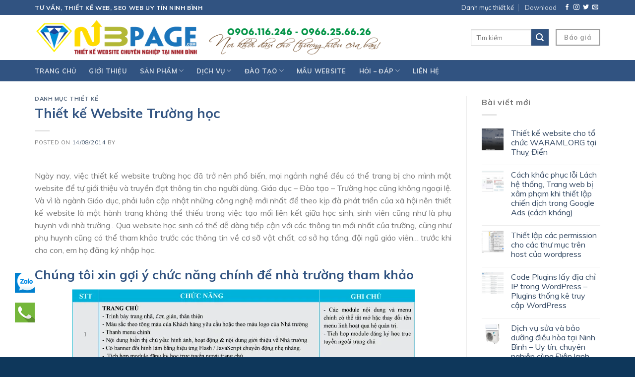

--- FILE ---
content_type: text/html; charset=UTF-8
request_url: https://nbpage.com/thiet-ke-website-truong-hoc/
body_size: 32719
content:
<!DOCTYPE html>
<!--[if IE 9 ]> <html lang="vi" prefix="og: https://ogp.me/ns#" class="ie9 loading-site no-js"> <![endif]-->
<!--[if IE 8 ]> <html lang="vi" prefix="og: https://ogp.me/ns#" class="ie8 loading-site no-js"> <![endif]-->
<!--[if (gte IE 9)|!(IE)]><!--><html lang="vi" prefix="og: https://ogp.me/ns#" class="loading-site no-js"> <!--<![endif]-->
<head>
	<meta charset="UTF-8" />
	<link rel="profile" href="https://gmpg.org/xfn/11" />
	<link rel="pingback" href="https://nbpage.com/xmlrpc.php" />
	<meta name="google-site-verification" content="aH5dWjyg0hSSiIS6Drgm0zctfWBKvQadP4VaLsra62M" />
	<script>(function(html){html.className = html.className.replace(/\bno-js\b/,'js')})(document.documentElement);</script>
<meta name="viewport" content="width=device-width, initial-scale=1, maximum-scale=1" />
<!-- Search Engine Optimization by Rank Math - https://rankmath.com/ -->
<title>Thiết kế Website Trường học | Thiết kế website tại Ninh Bình, SEO web Ninh Binh</title>
<meta name="description" content="Ngày nay, việc thiết kế website trường học đã trở nên phổ biến, mọi ngảnh nghề đều có thể trang bị cho mình một website để tự giới thiệu và truyền đạt thông"/>
<meta name="robots" content="follow, index, max-snippet:-1, max-video-preview:-1, max-image-preview:large"/>
<link rel="canonical" href="https://nbpage.com/thiet-ke-website-truong-hoc/" />
<meta property="og:locale" content="vi_VN" />
<meta property="og:type" content="article" />
<meta property="og:title" content="Thiết kế Website Trường học | Thiết kế website tại Ninh Bình, SEO web Ninh Binh" />
<meta property="og:description" content="Ngày nay, việc thiết kế website trường học đã trở nên phổ biến, mọi ngảnh nghề đều có thể trang bị cho mình một website để tự giới thiệu và truyền đạt thông" />
<meta property="og:url" content="https://nbpage.com/thiet-ke-website-truong-hoc/" />
<meta property="og:site_name" content="Thiết kế website tại Ninh Bình, SEO web Ninh Binh" />
<meta property="article:section" content="Danh mục thiết kế" />
<meta property="og:updated_time" content="2015-06-16T08:31:39+07:00" />
<meta property="og:image" content="https://nbpage.com/wp-content/uploads/2014/08/14-08-2014-10-09-40-PM1.png" />
<meta property="og:image:secure_url" content="https://nbpage.com/wp-content/uploads/2014/08/14-08-2014-10-09-40-PM1.png" />
<meta property="og:image:width" content="350" />
<meta property="og:image:height" content="200" />
<meta property="og:image:alt" content="Thiết kế Website Trường học" />
<meta property="og:image:type" content="image/png" />
<meta property="article:published_time" content="2014-08-14T12:03:20+07:00" />
<meta property="article:modified_time" content="2015-06-16T08:31:39+07:00" />
<meta name="twitter:card" content="summary_large_image" />
<meta name="twitter:title" content="Thiết kế Website Trường học | Thiết kế website tại Ninh Bình, SEO web Ninh Binh" />
<meta name="twitter:description" content="Ngày nay, việc thiết kế website trường học đã trở nên phổ biến, mọi ngảnh nghề đều có thể trang bị cho mình một website để tự giới thiệu và truyền đạt thông" />
<meta name="twitter:image" content="https://nbpage.com/wp-content/uploads/2014/08/14-08-2014-10-09-40-PM1.png" />
<meta name="twitter:label1" content="Time to read" />
<meta name="twitter:data1" content="1 minute" />
<script type="application/ld+json" class="rank-math-schema">{"@context":"https://schema.org","@graph":[{"@type":"Place","@id":"https://nbpage.com/#place","address":{"@type":"PostalAddress","streetAddress":"29B Ng\u00f5 473","addressLocality":"\u0110\u01b0\u1eddng L\u00ea Th\u00e1i T\u1ed5, P. Nam Th\u00e0nh","addressRegion":"Tp. Ninh B\u00ecnh, Ninh B\u00ecnh","postalCode":"430000","addressCountry":"Vi\u1ec7t Nam"}},{"@type":"Organization","@id":"https://nbpage.com/#organization","name":"Thi\u1ebft k\u1ebf website t\u1ea1i Ninh B\u00ecnh, SEO web Ninh Binh","url":"https://nbpage.com","email":"duongva.vn@gmail.com","address":{"@type":"PostalAddress","streetAddress":"29B Ng\u00f5 473","addressLocality":"\u0110\u01b0\u1eddng L\u00ea Th\u00e1i T\u1ed5, P. Nam Th\u00e0nh","addressRegion":"Tp. Ninh B\u00ecnh, Ninh B\u00ecnh","postalCode":"430000","addressCountry":"Vi\u1ec7t Nam"},"logo":{"@type":"ImageObject","@id":"https://nbpage.com/#logo","url":"https://nbpage.com/wp-content/uploads/2017/06/cropped-cropped-logo-diamond-thietkewebninhbinh.png","contentUrl":"https://nbpage.com/wp-content/uploads/2017/06/cropped-cropped-logo-diamond-thietkewebninhbinh.png","caption":"Thi\u1ebft k\u1ebf website t\u1ea1i Ninh B\u00ecnh, SEO web Ninh Binh","inLanguage":"vi","width":"512","height":"512"},"contactPoint":[{"@type":"ContactPoint","telephone":"+84966256626","contactType":"customer support"}],"location":{"@id":"https://nbpage.com/#place"}},{"@type":"WebSite","@id":"https://nbpage.com/#website","url":"https://nbpage.com","name":"Thi\u1ebft k\u1ebf website t\u1ea1i Ninh B\u00ecnh, SEO web Ninh Binh","publisher":{"@id":"https://nbpage.com/#organization"},"inLanguage":"vi"},{"@type":"ImageObject","@id":"https://nbpage.com/wp-content/uploads/2014/08/14-08-2014-10-09-40-PM1.png","url":"https://nbpage.com/wp-content/uploads/2014/08/14-08-2014-10-09-40-PM1.png","width":"350","height":"200","inLanguage":"vi"},{"@type":"BreadcrumbList","@id":"https://nbpage.com/thiet-ke-website-truong-hoc/#breadcrumb","itemListElement":[{"@type":"ListItem","position":"1","item":{"@id":"https://nbpage.com","name":"Home"}},{"@type":"ListItem","position":"2","item":{"@id":"https://nbpage.com/category/danh-muc-thiet-ke/","name":"Danh m\u1ee5c thi\u1ebft k\u1ebf"}},{"@type":"ListItem","position":"3","item":{"@id":"https://nbpage.com/thiet-ke-website-truong-hoc/","name":"Thi\u1ebft k\u1ebf Website Tr\u01b0\u1eddng h\u1ecdc"}}]},{"@type":"WebPage","@id":"https://nbpage.com/thiet-ke-website-truong-hoc/#webpage","url":"https://nbpage.com/thiet-ke-website-truong-hoc/","name":"Thi\u1ebft k\u1ebf Website Tr\u01b0\u1eddng h\u1ecdc | Thi\u1ebft k\u1ebf website t\u1ea1i Ninh B\u00ecnh, SEO web Ninh Binh","datePublished":"2014-08-14T12:03:20+07:00","dateModified":"2015-06-16T08:31:39+07:00","isPartOf":{"@id":"https://nbpage.com/#website"},"primaryImageOfPage":{"@id":"https://nbpage.com/wp-content/uploads/2014/08/14-08-2014-10-09-40-PM1.png"},"inLanguage":"vi","breadcrumb":{"@id":"https://nbpage.com/thiet-ke-website-truong-hoc/#breadcrumb"}},{"@type":"Person","@id":"https://nbpage.com/author/","url":"https://nbpage.com/author/","image":{"@type":"ImageObject","@id":"https://secure.gravatar.com/avatar/?s=96&amp;d=mm&amp;r=g","url":"https://secure.gravatar.com/avatar/?s=96&amp;d=mm&amp;r=g","inLanguage":"vi"},"worksFor":{"@id":"https://nbpage.com/#organization"}},{"@type":"BlogPosting","headline":"Thi\u1ebft k\u1ebf Website Tr\u01b0\u1eddng h\u1ecdc | Thi\u1ebft k\u1ebf website t\u1ea1i Ninh B\u00ecnh, SEO web Ninh Binh","datePublished":"2014-08-14T12:03:20+07:00","dateModified":"2015-06-16T08:31:39+07:00","articleSection":"Danh m\u1ee5c thi\u1ebft k\u1ebf","author":{"@id":"https://nbpage.com/author/"},"publisher":{"@id":"https://nbpage.com/#organization"},"description":"Ng\u00e0y nay, vi\u1ec7c\u00a0thi\u1ebft k\u1ebf website tr\u01b0\u1eddng h\u1ecdc\u00a0\u0111\u00e3 tr\u1edf n\u00ean ph\u1ed5 bi\u1ebfn, m\u1ecdi ng\u1ea3nh ngh\u1ec1 \u0111\u1ec1u c\u00f3 th\u1ec3 trang b\u1ecb cho m\u00ecnh m\u1ed9t website \u0111\u1ec3 t\u1ef1 gi\u1edbi thi\u1ec7u v\u00e0 truy\u1ec1n \u0111\u1ea1t th\u00f4ng","name":"Thi\u1ebft k\u1ebf Website Tr\u01b0\u1eddng h\u1ecdc | Thi\u1ebft k\u1ebf website t\u1ea1i Ninh B\u00ecnh, SEO web Ninh Binh","@id":"https://nbpage.com/thiet-ke-website-truong-hoc/#richSnippet","isPartOf":{"@id":"https://nbpage.com/thiet-ke-website-truong-hoc/#webpage"},"image":{"@id":"https://nbpage.com/wp-content/uploads/2014/08/14-08-2014-10-09-40-PM1.png"},"inLanguage":"vi","mainEntityOfPage":{"@id":"https://nbpage.com/thiet-ke-website-truong-hoc/#webpage"}}]}</script>
<!-- /Rank Math WordPress SEO plugin -->

<link rel='dns-prefetch' href='//fonts.googleapis.com' />
<link rel="alternate" type="application/rss+xml" title="Dòng thông tin Thiết kế website tại Ninh Bình, SEO web Ninh Binh &raquo;" href="https://nbpage.com/feed/" />
<link rel="alternate" type="application/rss+xml" title="Dòng phản hồi Thiết kế website tại Ninh Bình, SEO web Ninh Binh &raquo;" href="https://nbpage.com/comments/feed/" />
<link rel="alternate" type="application/rss+xml" title="Thiết kế website tại Ninh Bình, SEO web Ninh Binh &raquo; Thiết kế Website Trường học Dòng phản hồi" href="https://nbpage.com/thiet-ke-website-truong-hoc/feed/" />
<script type="text/javascript">
/* <![CDATA[ */
window._wpemojiSettings = {"baseUrl":"https:\/\/s.w.org\/images\/core\/emoji\/14.0.0\/72x72\/","ext":".png","svgUrl":"https:\/\/s.w.org\/images\/core\/emoji\/14.0.0\/svg\/","svgExt":".svg","source":{"wpemoji":"https:\/\/nbpage.com\/wp-includes\/js\/wp-emoji.js?ver=6.4.7","twemoji":"https:\/\/nbpage.com\/wp-includes\/js\/twemoji.js?ver=6.4.7"}};
/**
 * @output wp-includes/js/wp-emoji-loader.js
 */

/**
 * Emoji Settings as exported in PHP via _print_emoji_detection_script().
 * @typedef WPEmojiSettings
 * @type {object}
 * @property {?object} source
 * @property {?string} source.concatemoji
 * @property {?string} source.twemoji
 * @property {?string} source.wpemoji
 * @property {?boolean} DOMReady
 * @property {?Function} readyCallback
 */

/**
 * Support tests.
 * @typedef SupportTests
 * @type {object}
 * @property {?boolean} flag
 * @property {?boolean} emoji
 */

/**
 * IIFE to detect emoji support and load Twemoji if needed.
 *
 * @param {Window} window
 * @param {Document} document
 * @param {WPEmojiSettings} settings
 */
( function wpEmojiLoader( window, document, settings ) {
	if ( typeof Promise === 'undefined' ) {
		return;
	}

	var sessionStorageKey = 'wpEmojiSettingsSupports';
	var tests = [ 'flag', 'emoji' ];

	/**
	 * Checks whether the browser supports offloading to a Worker.
	 *
	 * @since 6.3.0
	 *
	 * @private
	 *
	 * @returns {boolean}
	 */
	function supportsWorkerOffloading() {
		return (
			typeof Worker !== 'undefined' &&
			typeof OffscreenCanvas !== 'undefined' &&
			typeof URL !== 'undefined' &&
			URL.createObjectURL &&
			typeof Blob !== 'undefined'
		);
	}

	/**
	 * @typedef SessionSupportTests
	 * @type {object}
	 * @property {number} timestamp
	 * @property {SupportTests} supportTests
	 */

	/**
	 * Get support tests from session.
	 *
	 * @since 6.3.0
	 *
	 * @private
	 *
	 * @returns {?SupportTests} Support tests, or null if not set or older than 1 week.
	 */
	function getSessionSupportTests() {
		try {
			/** @type {SessionSupportTests} */
			var item = JSON.parse(
				sessionStorage.getItem( sessionStorageKey )
			);
			if (
				typeof item === 'object' &&
				typeof item.timestamp === 'number' &&
				new Date().valueOf() < item.timestamp + 604800 && // Note: Number is a week in seconds.
				typeof item.supportTests === 'object'
			) {
				return item.supportTests;
			}
		} catch ( e ) {}
		return null;
	}

	/**
	 * Persist the supports in session storage.
	 *
	 * @since 6.3.0
	 *
	 * @private
	 *
	 * @param {SupportTests} supportTests Support tests.
	 */
	function setSessionSupportTests( supportTests ) {
		try {
			/** @type {SessionSupportTests} */
			var item = {
				supportTests: supportTests,
				timestamp: new Date().valueOf()
			};

			sessionStorage.setItem(
				sessionStorageKey,
				JSON.stringify( item )
			);
		} catch ( e ) {}
	}

	/**
	 * Checks if two sets of Emoji characters render the same visually.
	 *
	 * This function may be serialized to run in a Worker. Therefore, it cannot refer to variables from the containing
	 * scope. Everything must be passed by parameters.
	 *
	 * @since 4.9.0
	 *
	 * @private
	 *
	 * @param {CanvasRenderingContext2D} context 2D Context.
	 * @param {string} set1 Set of Emoji to test.
	 * @param {string} set2 Set of Emoji to test.
	 *
	 * @return {boolean} True if the two sets render the same.
	 */
	function emojiSetsRenderIdentically( context, set1, set2 ) {
		// Cleanup from previous test.
		context.clearRect( 0, 0, context.canvas.width, context.canvas.height );
		context.fillText( set1, 0, 0 );
		var rendered1 = new Uint32Array(
			context.getImageData(
				0,
				0,
				context.canvas.width,
				context.canvas.height
			).data
		);

		// Cleanup from previous test.
		context.clearRect( 0, 0, context.canvas.width, context.canvas.height );
		context.fillText( set2, 0, 0 );
		var rendered2 = new Uint32Array(
			context.getImageData(
				0,
				0,
				context.canvas.width,
				context.canvas.height
			).data
		);

		return rendered1.every( function ( rendered2Data, index ) {
			return rendered2Data === rendered2[ index ];
		} );
	}

	/**
	 * Determines if the browser properly renders Emoji that Twemoji can supplement.
	 *
	 * This function may be serialized to run in a Worker. Therefore, it cannot refer to variables from the containing
	 * scope. Everything must be passed by parameters.
	 *
	 * @since 4.2.0
	 *
	 * @private
	 *
	 * @param {CanvasRenderingContext2D} context 2D Context.
	 * @param {string} type Whether to test for support of "flag" or "emoji".
	 * @param {Function} emojiSetsRenderIdentically Reference to emojiSetsRenderIdentically function, needed due to minification.
	 *
	 * @return {boolean} True if the browser can render emoji, false if it cannot.
	 */
	function browserSupportsEmoji( context, type, emojiSetsRenderIdentically ) {
		var isIdentical;

		switch ( type ) {
			case 'flag':
				/*
				 * Test for Transgender flag compatibility. Added in Unicode 13.
				 *
				 * To test for support, we try to render it, and compare the rendering to how it would look if
				 * the browser doesn't render it correctly (white flag emoji + transgender symbol).
				 */
				isIdentical = emojiSetsRenderIdentically(
					context,
					'\uD83C\uDFF3\uFE0F\u200D\u26A7\uFE0F', // as a zero-width joiner sequence
					'\uD83C\uDFF3\uFE0F\u200B\u26A7\uFE0F' // separated by a zero-width space
				);

				if ( isIdentical ) {
					return false;
				}

				/*
				 * Test for UN flag compatibility. This is the least supported of the letter locale flags,
				 * so gives us an easy test for full support.
				 *
				 * To test for support, we try to render it, and compare the rendering to how it would look if
				 * the browser doesn't render it correctly ([U] + [N]).
				 */
				isIdentical = emojiSetsRenderIdentically(
					context,
					'\uD83C\uDDFA\uD83C\uDDF3', // as the sequence of two code points
					'\uD83C\uDDFA\u200B\uD83C\uDDF3' // as the two code points separated by a zero-width space
				);

				if ( isIdentical ) {
					return false;
				}

				/*
				 * Test for English flag compatibility. England is a country in the United Kingdom, it
				 * does not have a two letter locale code but rather a five letter sub-division code.
				 *
				 * To test for support, we try to render it, and compare the rendering to how it would look if
				 * the browser doesn't render it correctly (black flag emoji + [G] + [B] + [E] + [N] + [G]).
				 */
				isIdentical = emojiSetsRenderIdentically(
					context,
					// as the flag sequence
					'\uD83C\uDFF4\uDB40\uDC67\uDB40\uDC62\uDB40\uDC65\uDB40\uDC6E\uDB40\uDC67\uDB40\uDC7F',
					// with each code point separated by a zero-width space
					'\uD83C\uDFF4\u200B\uDB40\uDC67\u200B\uDB40\uDC62\u200B\uDB40\uDC65\u200B\uDB40\uDC6E\u200B\uDB40\uDC67\u200B\uDB40\uDC7F'
				);

				return ! isIdentical;
			case 'emoji':
				/*
				 * Why can't we be friends? Everyone can now shake hands in emoji, regardless of skin tone!
				 *
				 * To test for Emoji 14.0 support, try to render a new emoji: Handshake: Light Skin Tone, Dark Skin Tone.
				 *
				 * The Handshake: Light Skin Tone, Dark Skin Tone emoji is a ZWJ sequence combining 🫱 Rightwards Hand,
				 * 🏻 Light Skin Tone, a Zero Width Joiner, 🫲 Leftwards Hand, and 🏿 Dark Skin Tone.
				 *
				 * 0x1FAF1 == Rightwards Hand
				 * 0x1F3FB == Light Skin Tone
				 * 0x200D == Zero-Width Joiner (ZWJ) that links the code points for the new emoji or
				 * 0x200B == Zero-Width Space (ZWS) that is rendered for clients not supporting the new emoji.
				 * 0x1FAF2 == Leftwards Hand
				 * 0x1F3FF == Dark Skin Tone.
				 *
				 * When updating this test for future Emoji releases, ensure that individual emoji that make up the
				 * sequence come from older emoji standards.
				 */
				isIdentical = emojiSetsRenderIdentically(
					context,
					'\uD83E\uDEF1\uD83C\uDFFB\u200D\uD83E\uDEF2\uD83C\uDFFF', // as the zero-width joiner sequence
					'\uD83E\uDEF1\uD83C\uDFFB\u200B\uD83E\uDEF2\uD83C\uDFFF' // separated by a zero-width space
				);

				return ! isIdentical;
		}

		return false;
	}

	/**
	 * Checks emoji support tests.
	 *
	 * This function may be serialized to run in a Worker. Therefore, it cannot refer to variables from the containing
	 * scope. Everything must be passed by parameters.
	 *
	 * @since 6.3.0
	 *
	 * @private
	 *
	 * @param {string[]} tests Tests.
	 * @param {Function} browserSupportsEmoji Reference to browserSupportsEmoji function, needed due to minification.
	 * @param {Function} emojiSetsRenderIdentically Reference to emojiSetsRenderIdentically function, needed due to minification.
	 *
	 * @return {SupportTests} Support tests.
	 */
	function testEmojiSupports( tests, browserSupportsEmoji, emojiSetsRenderIdentically ) {
		var canvas;
		if (
			typeof WorkerGlobalScope !== 'undefined' &&
			self instanceof WorkerGlobalScope
		) {
			canvas = new OffscreenCanvas( 300, 150 ); // Dimensions are default for HTMLCanvasElement.
		} else {
			canvas = document.createElement( 'canvas' );
		}

		var context = canvas.getContext( '2d', { willReadFrequently: true } );

		/*
		 * Chrome on OS X added native emoji rendering in M41. Unfortunately,
		 * it doesn't work when the font is bolder than 500 weight. So, we
		 * check for bold rendering support to avoid invisible emoji in Chrome.
		 */
		context.textBaseline = 'top';
		context.font = '600 32px Arial';

		var supports = {};
		tests.forEach( function ( test ) {
			supports[ test ] = browserSupportsEmoji( context, test, emojiSetsRenderIdentically );
		} );
		return supports;
	}

	/**
	 * Adds a script to the head of the document.
	 *
	 * @ignore
	 *
	 * @since 4.2.0
	 *
	 * @param {string} src The url where the script is located.
	 *
	 * @return {void}
	 */
	function addScript( src ) {
		var script = document.createElement( 'script' );
		script.src = src;
		script.defer = true;
		document.head.appendChild( script );
	}

	settings.supports = {
		everything: true,
		everythingExceptFlag: true
	};

	// Create a promise for DOMContentLoaded since the worker logic may finish after the event has fired.
	var domReadyPromise = new Promise( function ( resolve ) {
		document.addEventListener( 'DOMContentLoaded', resolve, {
			once: true
		} );
	} );

	// Obtain the emoji support from the browser, asynchronously when possible.
	new Promise( function ( resolve ) {
		var supportTests = getSessionSupportTests();
		if ( supportTests ) {
			resolve( supportTests );
			return;
		}

		if ( supportsWorkerOffloading() ) {
			try {
				// Note that the functions are being passed as arguments due to minification.
				var workerScript =
					'postMessage(' +
					testEmojiSupports.toString() +
					'(' +
					[
						JSON.stringify( tests ),
						browserSupportsEmoji.toString(),
						emojiSetsRenderIdentically.toString()
					].join( ',' ) +
					'));';
				var blob = new Blob( [ workerScript ], {
					type: 'text/javascript'
				} );
				var worker = new Worker( URL.createObjectURL( blob ), { name: 'wpTestEmojiSupports' } );
				worker.onmessage = function ( event ) {
					supportTests = event.data;
					setSessionSupportTests( supportTests );
					worker.terminate();
					resolve( supportTests );
				};
				return;
			} catch ( e ) {}
		}

		supportTests = testEmojiSupports( tests, browserSupportsEmoji, emojiSetsRenderIdentically );
		setSessionSupportTests( supportTests );
		resolve( supportTests );
	} )
		// Once the browser emoji support has been obtained from the session, finalize the settings.
		.then( function ( supportTests ) {
			/*
			 * Tests the browser support for flag emojis and other emojis, and adjusts the
			 * support settings accordingly.
			 */
			for ( var test in supportTests ) {
				settings.supports[ test ] = supportTests[ test ];

				settings.supports.everything =
					settings.supports.everything && settings.supports[ test ];

				if ( 'flag' !== test ) {
					settings.supports.everythingExceptFlag =
						settings.supports.everythingExceptFlag &&
						settings.supports[ test ];
				}
			}

			settings.supports.everythingExceptFlag =
				settings.supports.everythingExceptFlag &&
				! settings.supports.flag;

			// Sets DOMReady to false and assigns a ready function to settings.
			settings.DOMReady = false;
			settings.readyCallback = function () {
				settings.DOMReady = true;
			};
		} )
		.then( function () {
			return domReadyPromise;
		} )
		.then( function () {
			// When the browser can not render everything we need to load a polyfill.
			if ( ! settings.supports.everything ) {
				settings.readyCallback();

				var src = settings.source || {};

				if ( src.concatemoji ) {
					addScript( src.concatemoji );
				} else if ( src.wpemoji && src.twemoji ) {
					addScript( src.twemoji );
					addScript( src.wpemoji );
				}
			}
		} );
} )( window, document, window._wpemojiSettings );

/* ]]> */
</script>
<style id='wp-emoji-styles-inline-css' type='text/css'>

	img.wp-smiley, img.emoji {
		display: inline !important;
		border: none !important;
		box-shadow: none !important;
		height: 1em !important;
		width: 1em !important;
		margin: 0 0.07em !important;
		vertical-align: -0.1em !important;
		background: none !important;
		padding: 0 !important;
	}
</style>
<link rel='stylesheet' id='wp-block-library-css' href='https://nbpage.com/wp-includes/css/dist/block-library/style.css?ver=6.4.7' type='text/css' media='all' />
<style id='rank-math-toc-block-style-inline-css' type='text/css'>
.wp-block-rank-math-toc-block nav ol{counter-reset:item}.wp-block-rank-math-toc-block nav ol li{display:block}.wp-block-rank-math-toc-block nav ol li:before{content:counters(item, ".") " ";counter-increment:item}

</style>
<style id='classic-theme-styles-inline-css' type='text/css'>
/**
 * These rules are needed for backwards compatibility.
 * They should match the button element rules in the base theme.json file.
 */
.wp-block-button__link {
	color: #ffffff;
	background-color: #32373c;
	border-radius: 9999px; /* 100% causes an oval, but any explicit but really high value retains the pill shape. */

	/* This needs a low specificity so it won't override the rules from the button element if defined in theme.json. */
	box-shadow: none;
	text-decoration: none;

	/* The extra 2px are added to size solids the same as the outline versions.*/
	padding: calc(0.667em + 2px) calc(1.333em + 2px);

	font-size: 1.125em;
}

.wp-block-file__button {
	background: #32373c;
	color: #ffffff;
	text-decoration: none;
}

</style>
<style id='global-styles-inline-css' type='text/css'>
body{--wp--preset--color--black: #000000;--wp--preset--color--cyan-bluish-gray: #abb8c3;--wp--preset--color--white: #ffffff;--wp--preset--color--pale-pink: #f78da7;--wp--preset--color--vivid-red: #cf2e2e;--wp--preset--color--luminous-vivid-orange: #ff6900;--wp--preset--color--luminous-vivid-amber: #fcb900;--wp--preset--color--light-green-cyan: #7bdcb5;--wp--preset--color--vivid-green-cyan: #00d084;--wp--preset--color--pale-cyan-blue: #8ed1fc;--wp--preset--color--vivid-cyan-blue: #0693e3;--wp--preset--color--vivid-purple: #9b51e0;--wp--preset--gradient--vivid-cyan-blue-to-vivid-purple: linear-gradient(135deg,rgba(6,147,227,1) 0%,rgb(155,81,224) 100%);--wp--preset--gradient--light-green-cyan-to-vivid-green-cyan: linear-gradient(135deg,rgb(122,220,180) 0%,rgb(0,208,130) 100%);--wp--preset--gradient--luminous-vivid-amber-to-luminous-vivid-orange: linear-gradient(135deg,rgba(252,185,0,1) 0%,rgba(255,105,0,1) 100%);--wp--preset--gradient--luminous-vivid-orange-to-vivid-red: linear-gradient(135deg,rgba(255,105,0,1) 0%,rgb(207,46,46) 100%);--wp--preset--gradient--very-light-gray-to-cyan-bluish-gray: linear-gradient(135deg,rgb(238,238,238) 0%,rgb(169,184,195) 100%);--wp--preset--gradient--cool-to-warm-spectrum: linear-gradient(135deg,rgb(74,234,220) 0%,rgb(151,120,209) 20%,rgb(207,42,186) 40%,rgb(238,44,130) 60%,rgb(251,105,98) 80%,rgb(254,248,76) 100%);--wp--preset--gradient--blush-light-purple: linear-gradient(135deg,rgb(255,206,236) 0%,rgb(152,150,240) 100%);--wp--preset--gradient--blush-bordeaux: linear-gradient(135deg,rgb(254,205,165) 0%,rgb(254,45,45) 50%,rgb(107,0,62) 100%);--wp--preset--gradient--luminous-dusk: linear-gradient(135deg,rgb(255,203,112) 0%,rgb(199,81,192) 50%,rgb(65,88,208) 100%);--wp--preset--gradient--pale-ocean: linear-gradient(135deg,rgb(255,245,203) 0%,rgb(182,227,212) 50%,rgb(51,167,181) 100%);--wp--preset--gradient--electric-grass: linear-gradient(135deg,rgb(202,248,128) 0%,rgb(113,206,126) 100%);--wp--preset--gradient--midnight: linear-gradient(135deg,rgb(2,3,129) 0%,rgb(40,116,252) 100%);--wp--preset--font-size--small: 13px;--wp--preset--font-size--medium: 20px;--wp--preset--font-size--large: 36px;--wp--preset--font-size--x-large: 42px;--wp--preset--spacing--20: 0.44rem;--wp--preset--spacing--30: 0.67rem;--wp--preset--spacing--40: 1rem;--wp--preset--spacing--50: 1.5rem;--wp--preset--spacing--60: 2.25rem;--wp--preset--spacing--70: 3.38rem;--wp--preset--spacing--80: 5.06rem;--wp--preset--shadow--natural: 6px 6px 9px rgba(0, 0, 0, 0.2);--wp--preset--shadow--deep: 12px 12px 50px rgba(0, 0, 0, 0.4);--wp--preset--shadow--sharp: 6px 6px 0px rgba(0, 0, 0, 0.2);--wp--preset--shadow--outlined: 6px 6px 0px -3px rgba(255, 255, 255, 1), 6px 6px rgba(0, 0, 0, 1);--wp--preset--shadow--crisp: 6px 6px 0px rgba(0, 0, 0, 1);}:where(.is-layout-flex){gap: 0.5em;}:where(.is-layout-grid){gap: 0.5em;}body .is-layout-flow > .alignleft{float: left;margin-inline-start: 0;margin-inline-end: 2em;}body .is-layout-flow > .alignright{float: right;margin-inline-start: 2em;margin-inline-end: 0;}body .is-layout-flow > .aligncenter{margin-left: auto !important;margin-right: auto !important;}body .is-layout-constrained > .alignleft{float: left;margin-inline-start: 0;margin-inline-end: 2em;}body .is-layout-constrained > .alignright{float: right;margin-inline-start: 2em;margin-inline-end: 0;}body .is-layout-constrained > .aligncenter{margin-left: auto !important;margin-right: auto !important;}body .is-layout-constrained > :where(:not(.alignleft):not(.alignright):not(.alignfull)){max-width: var(--wp--style--global--content-size);margin-left: auto !important;margin-right: auto !important;}body .is-layout-constrained > .alignwide{max-width: var(--wp--style--global--wide-size);}body .is-layout-flex{display: flex;}body .is-layout-flex{flex-wrap: wrap;align-items: center;}body .is-layout-flex > *{margin: 0;}body .is-layout-grid{display: grid;}body .is-layout-grid > *{margin: 0;}:where(.wp-block-columns.is-layout-flex){gap: 2em;}:where(.wp-block-columns.is-layout-grid){gap: 2em;}:where(.wp-block-post-template.is-layout-flex){gap: 1.25em;}:where(.wp-block-post-template.is-layout-grid){gap: 1.25em;}.has-black-color{color: var(--wp--preset--color--black) !important;}.has-cyan-bluish-gray-color{color: var(--wp--preset--color--cyan-bluish-gray) !important;}.has-white-color{color: var(--wp--preset--color--white) !important;}.has-pale-pink-color{color: var(--wp--preset--color--pale-pink) !important;}.has-vivid-red-color{color: var(--wp--preset--color--vivid-red) !important;}.has-luminous-vivid-orange-color{color: var(--wp--preset--color--luminous-vivid-orange) !important;}.has-luminous-vivid-amber-color{color: var(--wp--preset--color--luminous-vivid-amber) !important;}.has-light-green-cyan-color{color: var(--wp--preset--color--light-green-cyan) !important;}.has-vivid-green-cyan-color{color: var(--wp--preset--color--vivid-green-cyan) !important;}.has-pale-cyan-blue-color{color: var(--wp--preset--color--pale-cyan-blue) !important;}.has-vivid-cyan-blue-color{color: var(--wp--preset--color--vivid-cyan-blue) !important;}.has-vivid-purple-color{color: var(--wp--preset--color--vivid-purple) !important;}.has-black-background-color{background-color: var(--wp--preset--color--black) !important;}.has-cyan-bluish-gray-background-color{background-color: var(--wp--preset--color--cyan-bluish-gray) !important;}.has-white-background-color{background-color: var(--wp--preset--color--white) !important;}.has-pale-pink-background-color{background-color: var(--wp--preset--color--pale-pink) !important;}.has-vivid-red-background-color{background-color: var(--wp--preset--color--vivid-red) !important;}.has-luminous-vivid-orange-background-color{background-color: var(--wp--preset--color--luminous-vivid-orange) !important;}.has-luminous-vivid-amber-background-color{background-color: var(--wp--preset--color--luminous-vivid-amber) !important;}.has-light-green-cyan-background-color{background-color: var(--wp--preset--color--light-green-cyan) !important;}.has-vivid-green-cyan-background-color{background-color: var(--wp--preset--color--vivid-green-cyan) !important;}.has-pale-cyan-blue-background-color{background-color: var(--wp--preset--color--pale-cyan-blue) !important;}.has-vivid-cyan-blue-background-color{background-color: var(--wp--preset--color--vivid-cyan-blue) !important;}.has-vivid-purple-background-color{background-color: var(--wp--preset--color--vivid-purple) !important;}.has-black-border-color{border-color: var(--wp--preset--color--black) !important;}.has-cyan-bluish-gray-border-color{border-color: var(--wp--preset--color--cyan-bluish-gray) !important;}.has-white-border-color{border-color: var(--wp--preset--color--white) !important;}.has-pale-pink-border-color{border-color: var(--wp--preset--color--pale-pink) !important;}.has-vivid-red-border-color{border-color: var(--wp--preset--color--vivid-red) !important;}.has-luminous-vivid-orange-border-color{border-color: var(--wp--preset--color--luminous-vivid-orange) !important;}.has-luminous-vivid-amber-border-color{border-color: var(--wp--preset--color--luminous-vivid-amber) !important;}.has-light-green-cyan-border-color{border-color: var(--wp--preset--color--light-green-cyan) !important;}.has-vivid-green-cyan-border-color{border-color: var(--wp--preset--color--vivid-green-cyan) !important;}.has-pale-cyan-blue-border-color{border-color: var(--wp--preset--color--pale-cyan-blue) !important;}.has-vivid-cyan-blue-border-color{border-color: var(--wp--preset--color--vivid-cyan-blue) !important;}.has-vivid-purple-border-color{border-color: var(--wp--preset--color--vivid-purple) !important;}.has-vivid-cyan-blue-to-vivid-purple-gradient-background{background: var(--wp--preset--gradient--vivid-cyan-blue-to-vivid-purple) !important;}.has-light-green-cyan-to-vivid-green-cyan-gradient-background{background: var(--wp--preset--gradient--light-green-cyan-to-vivid-green-cyan) !important;}.has-luminous-vivid-amber-to-luminous-vivid-orange-gradient-background{background: var(--wp--preset--gradient--luminous-vivid-amber-to-luminous-vivid-orange) !important;}.has-luminous-vivid-orange-to-vivid-red-gradient-background{background: var(--wp--preset--gradient--luminous-vivid-orange-to-vivid-red) !important;}.has-very-light-gray-to-cyan-bluish-gray-gradient-background{background: var(--wp--preset--gradient--very-light-gray-to-cyan-bluish-gray) !important;}.has-cool-to-warm-spectrum-gradient-background{background: var(--wp--preset--gradient--cool-to-warm-spectrum) !important;}.has-blush-light-purple-gradient-background{background: var(--wp--preset--gradient--blush-light-purple) !important;}.has-blush-bordeaux-gradient-background{background: var(--wp--preset--gradient--blush-bordeaux) !important;}.has-luminous-dusk-gradient-background{background: var(--wp--preset--gradient--luminous-dusk) !important;}.has-pale-ocean-gradient-background{background: var(--wp--preset--gradient--pale-ocean) !important;}.has-electric-grass-gradient-background{background: var(--wp--preset--gradient--electric-grass) !important;}.has-midnight-gradient-background{background: var(--wp--preset--gradient--midnight) !important;}.has-small-font-size{font-size: var(--wp--preset--font-size--small) !important;}.has-medium-font-size{font-size: var(--wp--preset--font-size--medium) !important;}.has-large-font-size{font-size: var(--wp--preset--font-size--large) !important;}.has-x-large-font-size{font-size: var(--wp--preset--font-size--x-large) !important;}
.wp-block-navigation a:where(:not(.wp-element-button)){color: inherit;}
:where(.wp-block-post-template.is-layout-flex){gap: 1.25em;}:where(.wp-block-post-template.is-layout-grid){gap: 1.25em;}
:where(.wp-block-columns.is-layout-flex){gap: 2em;}:where(.wp-block-columns.is-layout-grid){gap: 2em;}
.wp-block-pullquote{font-size: 1.5em;line-height: 1.6;}
</style>
<link rel='stylesheet' id='contact-form-7-css' href='https://nbpage.com/wp-content/plugins/contact-form-7/includes/css/styles.css?ver=5.8.5' type='text/css' media='all' />
<style id='woocommerce-inline-inline-css' type='text/css'>
.woocommerce form .form-row .required { visibility: visible; }
</style>
<link rel='stylesheet' id='flatsome-icons-css' href='https://nbpage.com/wp-content/themes/flatsome/assets/css/fl-icons.css?ver=3.3' type='text/css' media='all' />
<link rel='stylesheet' id='flatsome-main-css' href='https://nbpage.com/wp-content/themes/flatsome/assets/css/flatsome.css?ver=3.10.4' type='text/css' media='all' />
<link rel='stylesheet' id='flatsome-shop-css' href='https://nbpage.com/wp-content/themes/flatsome/assets/css/flatsome-shop.css?ver=3.10.4' type='text/css' media='all' />
<link rel='stylesheet' id='flatsome-style-css' href='https://nbpage.com/wp-content/themes/flatsome-child/style.css?ver=3.0' type='text/css' media='all' />
<link rel='stylesheet' id='flatsome-googlefonts-css' href='//fonts.googleapis.com/css?family=Muli%3Aregular%2C700%2Cregular%2C700%7CGeorgia%2CTimes%2C&quot;Times_New_Roman&quot;,serif:regular,regular&#038;display=swap&#038;ver=3.9' type='text/css' media='all' />
<script>if (document.location.protocol != "https:") {document.location = document.URL.replace(/^http:/i, "https:");}</script><script type="text/javascript" src="https://nbpage.com/wp-includes/js/jquery/jquery.js?ver=3.7.1" id="jquery-core-js"></script>
<script type="text/javascript" src="https://nbpage.com/wp-includes/js/jquery/jquery-migrate.js?ver=3.4.1" id="jquery-migrate-js"></script>
<script type="text/javascript" src="https://nbpage.com/wp-content/plugins/woocommerce/assets/js/jquery-blockui/jquery.blockUI.js?ver=2.7.0-wc.8.4.0" id="jquery-blockui-js" defer="defer" data-wp-strategy="defer"></script>
<script type="text/javascript" id="wc-add-to-cart-js-extra">
/* <![CDATA[ */
var wc_add_to_cart_params = {"ajax_url":"\/wp-admin\/admin-ajax.php","wc_ajax_url":"\/?wc-ajax=%%endpoint%%","i18n_view_cart":"Xem gi\u1ecf h\u00e0ng","cart_url":"https:\/\/nbpage.com","is_cart":"","cart_redirect_after_add":"no"};
/* ]]> */
</script>
<script type="text/javascript" src="https://nbpage.com/wp-content/plugins/woocommerce/assets/js/frontend/add-to-cart.js?ver=8.4.0" id="wc-add-to-cart-js" defer="defer" data-wp-strategy="defer"></script>
<script type="text/javascript" src="https://nbpage.com/wp-content/plugins/woocommerce/assets/js/js-cookie/js.cookie.js?ver=2.1.4-wc.8.4.0" id="js-cookie-js" defer="defer" data-wp-strategy="defer"></script>
<script type="text/javascript" id="woocommerce-js-extra">
/* <![CDATA[ */
var woocommerce_params = {"ajax_url":"\/wp-admin\/admin-ajax.php","wc_ajax_url":"\/?wc-ajax=%%endpoint%%"};
/* ]]> */
</script>
<script type="text/javascript" src="https://nbpage.com/wp-content/plugins/woocommerce/assets/js/frontend/woocommerce.js?ver=8.4.0" id="woocommerce-js" defer="defer" data-wp-strategy="defer"></script>
<link rel="https://api.w.org/" href="https://nbpage.com/wp-json/" /><link rel="alternate" type="application/json" href="https://nbpage.com/wp-json/wp/v2/posts/2027" /><link rel="EditURI" type="application/rsd+xml" title="RSD" href="https://nbpage.com/xmlrpc.php?rsd" />
<meta name="generator" content="WordPress 6.4.7" />
<link rel='shortlink' href='https://nbpage.com/?p=2027' />
<link rel="alternate" type="application/json+oembed" href="https://nbpage.com/wp-json/oembed/1.0/embed?url=https%3A%2F%2Fnbpage.com%2Fthiet-ke-website-truong-hoc%2F" />
<link rel="alternate" type="text/xml+oembed" href="https://nbpage.com/wp-json/oembed/1.0/embed?url=https%3A%2F%2Fnbpage.com%2Fthiet-ke-website-truong-hoc%2F&#038;format=xml" />
<style>.bg{opacity: 0; transition: opacity 1s; -webkit-transition: opacity 1s;} .bg-loaded{opacity: 1;}</style><!--[if IE]><link rel="stylesheet" type="text/css" href="https://nbpage.com/wp-content/themes/flatsome/assets/css/ie-fallback.css"><script src="//cdnjs.cloudflare.com/ajax/libs/html5shiv/3.6.1/html5shiv.js"></script><script>var head = document.getElementsByTagName('head')[0],style = document.createElement('style');style.type = 'text/css';style.styleSheet.cssText = ':before,:after{content:none !important';head.appendChild(style);setTimeout(function(){head.removeChild(style);}, 0);</script><script src="https://nbpage.com/wp-content/themes/flatsome/assets/libs/ie-flexibility.js"></script><![endif]-->	<noscript><style>.woocommerce-product-gallery{ opacity: 1 !important; }</style></noscript>
	<link rel="icon" href="https://nbpage.com/wp-content/uploads/2017/06/cropped-cropped-logo-diamond-thietkewebninhbinh-32x32.png" sizes="32x32" />
<link rel="icon" href="https://nbpage.com/wp-content/uploads/2017/06/cropped-cropped-logo-diamond-thietkewebninhbinh-192x192.png" sizes="192x192" />
<link rel="apple-touch-icon" href="https://nbpage.com/wp-content/uploads/2017/06/cropped-cropped-logo-diamond-thietkewebninhbinh-180x180.png" />
<meta name="msapplication-TileImage" content="https://nbpage.com/wp-content/uploads/2017/06/cropped-cropped-logo-diamond-thietkewebninhbinh-270x270.png" />
<style id="custom-css" type="text/css">:root {--primary-color: #315381;}html{background-image: url('https://nbpage.com/wp-content/uploads/2021/12/bg.png');}.full-width .ubermenu-nav, .container, .row{max-width: 1170px}.row.row-collapse{max-width: 1140px}.row.row-small{max-width: 1162.5px}.row.row-large{max-width: 1200px}.header-main{height: 91px}#logo img{max-height: 91px}#logo{width:700px;}.header-bottom{min-height: 43px}.header-top{min-height: 30px}.transparent .header-main{height: 30px}.transparent #logo img{max-height: 30px}.has-transparent + .page-title:first-of-type,.has-transparent + #main > .page-title,.has-transparent + #main > div > .page-title,.has-transparent + #main .page-header-wrapper:first-of-type .page-title{padding-top: 110px;}.header.show-on-scroll,.stuck .header-main{height:70px!important}.stuck #logo img{max-height: 70px!important}.search-form{ width: 50%;}.header-bg-color, .header-wrapper {background-color: rgba(255,255,255,0.9)}.header-bottom {background-color: #315381}.stuck .header-main .nav > li > a{line-height: 50px }@media (max-width: 549px) {.header-main{height: 70px}#logo img{max-height: 70px}}/* Color */.accordion-title.active, .has-icon-bg .icon .icon-inner,.logo a, .primary.is-underline, .primary.is-link, .badge-outline .badge-inner, .nav-outline > li.active> a,.nav-outline >li.active > a, .cart-icon strong,[data-color='primary'], .is-outline.primary{color: #315381;}/* Color !important */[data-text-color="primary"]{color: #315381!important;}/* Background Color */[data-text-bg="primary"]{background-color: #315381;}/* Background */.scroll-to-bullets a,.featured-title, .label-new.menu-item > a:after, .nav-pagination > li > .current,.nav-pagination > li > span:hover,.nav-pagination > li > a:hover,.has-hover:hover .badge-outline .badge-inner,button[type="submit"], .button.wc-forward:not(.checkout):not(.checkout-button), .button.submit-button, .button.primary:not(.is-outline),.featured-table .title,.is-outline:hover, .has-icon:hover .icon-label,.nav-dropdown-bold .nav-column li > a:hover, .nav-dropdown.nav-dropdown-bold > li > a:hover, .nav-dropdown-bold.dark .nav-column li > a:hover, .nav-dropdown.nav-dropdown-bold.dark > li > a:hover, .is-outline:hover, .tagcloud a:hover,.grid-tools a, input[type='submit']:not(.is-form), .box-badge:hover .box-text, input.button.alt,.nav-box > li > a:hover,.nav-box > li.active > a,.nav-pills > li.active > a ,.current-dropdown .cart-icon strong, .cart-icon:hover strong, .nav-line-bottom > li > a:before, .nav-line-grow > li > a:before, .nav-line > li > a:before,.banner, .header-top, .slider-nav-circle .flickity-prev-next-button:hover svg, .slider-nav-circle .flickity-prev-next-button:hover .arrow, .primary.is-outline:hover, .button.primary:not(.is-outline), input[type='submit'].primary, input[type='submit'].primary, input[type='reset'].button, input[type='button'].primary, .badge-inner{background-color: #315381;}/* Border */.nav-vertical.nav-tabs > li.active > a,.scroll-to-bullets a.active,.nav-pagination > li > .current,.nav-pagination > li > span:hover,.nav-pagination > li > a:hover,.has-hover:hover .badge-outline .badge-inner,.accordion-title.active,.featured-table,.is-outline:hover, .tagcloud a:hover,blockquote, .has-border, .cart-icon strong:after,.cart-icon strong,.blockUI:before, .processing:before,.loading-spin, .slider-nav-circle .flickity-prev-next-button:hover svg, .slider-nav-circle .flickity-prev-next-button:hover .arrow, .primary.is-outline:hover{border-color: #315381}.nav-tabs > li.active > a{border-top-color: #315381}.widget_shopping_cart_content .blockUI.blockOverlay:before { border-left-color: #315381 }.woocommerce-checkout-review-order .blockUI.blockOverlay:before { border-left-color: #315381 }/* Fill */.slider .flickity-prev-next-button:hover svg,.slider .flickity-prev-next-button:hover .arrow{fill: #315381;}@media screen and (max-width: 549px){body{font-size: 100%;}}body{font-family:"Muli", sans-serif}body{font-weight: 0}.nav > li > a {font-family:"Muli", sans-serif;}.nav > li > a {font-weight: 700;}h1,h2,h3,h4,h5,h6,.heading-font, .off-canvas-center .nav-sidebar.nav-vertical > li > a{font-family: "Muli", sans-serif;}h1,h2,h3,h4,h5,h6,.heading-font,.banner h1,.banner h2{font-weight: 700;}h1,h2,h3,h4,h5,h6,.heading-font{color: #315381;}.breadcrumbs{text-transform: none;}button,.button{text-transform: none;}.section-title span{text-transform: none;}h3.widget-title,span.widget-title{text-transform: none;}.alt-font{font-family: "Georgia,Times,&quot;Times New Roman&quot;,serif", sans-serif;}.alt-font{font-weight: 0!important;}@media screen and (min-width: 550px){.products .box-vertical .box-image{min-width: 247px!important;width: 247px!important;}}.footer-2{background-color: #315381}.absolute-footer, html{background-color: #0e375b}/* Custom CSS */.bgwhite .icon-inner{background: #fff;}.wp-caption {max-width: 800px;height: auto;text-align: center;}.shop-container ul, .shop-container ol {margin-bottom: 1.3em; margin-left: 20px;}figure {width: auto!important;}.wp-caption img {width: auto!important;text-align: center;}pre {padding: 5px;}.label-new.menu-item > a:after{content:"New";}.label-hot.menu-item > a:after{content:"Hot";}.label-sale.menu-item > a:after{content:"Sale";}.label-popular.menu-item > a:after{content:"Popular";}</style>		<style type="text/css" id="wp-custom-css">
			.articlerelatepannel {
	display: none;
}
.has-hover .image-color img {
	filter: none;
}		</style>
		</head>

<body class="post-template-default single single-post postid-2027 single-format-standard theme-flatsome woocommerce-no-js full-width lightbox nav-dropdown-has-arrow">


<a class="skip-link screen-reader-text" href="#main">Skip to content</a>

<div id="wrapper">

	
	<header id="header" class="header ">
		<div class="header-wrapper">
			<div id="top-bar" class="header-top hide-for-sticky nav-dark">
    <div class="flex-row container">
      <div class="flex-col hide-for-medium flex-left">
          <ul class="nav nav-left medium-nav-center nav-small  nav-divided">
              <li class="html custom html_topbar_left"><strong class="uppercase">Tư vấn, thiết kế Web, SEO web Uy tín Ninh Bình</strong></li>          </ul>
      </div><!-- flex-col left -->

      <div class="flex-col hide-for-medium flex-center">
          <ul class="nav nav-center nav-small  nav-divided">
                        </ul>
      </div><!-- center -->

      <div class="flex-col hide-for-medium flex-right">
         <ul class="nav top-bar-nav nav-right nav-small  nav-divided">
              <li id="menu-item-13091" class="menu-item menu-item-type-taxonomy menu-item-object-category current-post-ancestor current-menu-parent current-post-parent active  menu-item-13091"><a href="https://nbpage.com/category/danh-muc-thiet-ke/" class="nav-top-link">Danh mục thiết kế</a></li>
<li id="menu-item-13092" class="menu-item menu-item-type-taxonomy menu-item-object-category  menu-item-13092"><a href="https://nbpage.com/category/download/" class="nav-top-link">Download</a></li>
<li class="html header-social-icons ml-0">
	<div class="social-icons follow-icons" ><a href="http://url" target="_blank" data-label="Facebook"  rel="noopener noreferrer nofollow" class="icon plain facebook tooltip" title="Follow on Facebook"><i class="icon-facebook" ></i></a><a href="http://url" target="_blank" rel="noopener noreferrer nofollow" data-label="Instagram" class="icon plain  instagram tooltip" title="Follow on Instagram"><i class="icon-instagram" ></i></a><a href="http://url" target="_blank"  data-label="Twitter"  rel="noopener noreferrer nofollow" class="icon plain  twitter tooltip" title="Follow on Twitter"><i class="icon-twitter" ></i></a><a href="mailto:your@email" data-label="E-mail"  rel="nofollow" class="icon plain  email tooltip" title="Send us an email"><i class="icon-envelop" ></i></a></div></li>          </ul>
      </div><!-- .flex-col right -->

            <div class="flex-col show-for-medium flex-grow">
          <ul class="nav nav-center nav-small mobile-nav  nav-divided">
              <li class="html custom html_topbar_left"><strong class="uppercase">Tư vấn, thiết kế Web, SEO web Uy tín Ninh Bình</strong></li>          </ul>
      </div>
      
    </div><!-- .flex-row -->
</div><!-- #header-top -->
<div id="masthead" class="header-main hide-for-sticky">
      <div class="header-inner flex-row container logo-left medium-logo-center" role="navigation">

          <!-- Logo -->
          <div id="logo" class="flex-col logo">
            <!-- Header logo -->
<a href="https://nbpage.com/" title="Thiết kế website tại Ninh Bình, SEO web Ninh Binh - Thiết kế web Ninh Bình, SEO Ninh Bình" rel="home">
    <img width="700" height="91" src="https://nbpage.com/wp-content/uploads/2017/06/cropped-logo_nbpage.png" class="header_logo header-logo" alt="Thiết kế website tại Ninh Bình, SEO web Ninh Binh"/><img  width="700" height="91" src="https://nbpage.com/wp-content/uploads/2017/06/cropped-logo_nbpage.png" class="header-logo-dark" alt="Thiết kế website tại Ninh Bình, SEO web Ninh Binh"/></a>
          </div>

          <!-- Mobile Left Elements -->
          <div class="flex-col show-for-medium flex-left">
            <ul class="mobile-nav nav nav-left ">
              <li class="nav-icon has-icon">
  		<a href="#" data-open="#main-menu" data-pos="left" data-bg="main-menu-overlay" data-color="" class="is-small" aria-label="Menu" aria-controls="main-menu" aria-expanded="false">
		
		  <i class="icon-menu" ></i>
		  		</a>
	</li>            </ul>
          </div>

          <!-- Left Elements -->
          <div class="flex-col hide-for-medium flex-left
            flex-grow">
            <ul class="header-nav header-nav-main nav nav-left  nav-uppercase" >
                          </ul>
          </div>

          <!-- Right Elements -->
          <div class="flex-col hide-for-medium flex-right">
            <ul class="header-nav header-nav-main nav nav-right  nav-uppercase">
              <li class="header-search-form search-form html relative has-icon">
	<div class="header-search-form-wrapper">
		<div class="searchform-wrapper ux-search-box relative is-normal"><form role="search" method="get" class="searchform" action="https://nbpage.com/">
	<div class="flex-row relative">
						<div class="flex-col flex-grow">
			<label class="screen-reader-text" for="woocommerce-product-search-field-0">Tìm kiếm:</label>
			<input type="search" id="woocommerce-product-search-field-0" class="search-field mb-0" placeholder="Tìm kiếm" value="" name="s" />
			<input type="hidden" name="post_type" value="product" />
					</div><!-- .flex-col -->
		<div class="flex-col">
			<button type="submit" value="Tìm kiếm" class="ux-search-submit submit-button secondary button icon mb-0">
				<i class="icon-search" ></i>			</button>
		</div><!-- .flex-col -->
	</div><!-- .flex-row -->
	<div class="live-search-results text-left z-top"></div>
</form>
</div>	</div>
</li><li class="html header-button-1">
	<div class="header-button">
	<a href="tel:0966256626" class="button primary is-outline"  >
    <span>Báo giá</span>
  </a>
	</div>
</li>


            </ul>
          </div>

          <!-- Mobile Right Elements -->
          <div class="flex-col show-for-medium flex-right">
            <ul class="mobile-nav nav nav-right ">
              <li class="cart-item has-icon">

      <a href="https://nbpage.com" class="header-cart-link off-canvas-toggle nav-top-link is-small" data-open="#cart-popup" data-class="off-canvas-cart" title="Giỏ hàng" data-pos="right">
  
    <span class="cart-icon image-icon">
    <strong>0</strong>
  </span>
  </a>


  <!-- Cart Sidebar Popup -->
  <div id="cart-popup" class="mfp-hide widget_shopping_cart">
  <div class="cart-popup-inner inner-padding">
      <div class="cart-popup-title text-center">
          <h4 class="uppercase">Giỏ hàng</h4>
          <div class="is-divider"></div>
      </div>
      <div class="widget_shopping_cart_content">
          

	<p class="woocommerce-mini-cart__empty-message">Chưa có sản phẩm trong giỏ hàng.</p>


      </div>
             <div class="cart-sidebar-content relative"></div>  </div>
  </div>

</li>
            </ul>
          </div>

      </div><!-- .header-inner -->
     
            <!-- Header divider -->
      <div class="container"><div class="top-divider full-width"></div></div>
      </div><!-- .header-main --><div id="wide-nav" class="header-bottom wide-nav hide-for-sticky nav-dark hide-for-medium">
    <div class="flex-row container">

                        <div class="flex-col hide-for-medium flex-left">
                <ul class="nav header-nav header-bottom-nav nav-left  nav-spacing-xlarge nav-uppercase">
                    <li id="menu-item-2069" class="menu-item menu-item-type-custom menu-item-object-custom menu-item-home  menu-item-2069"><a href="http://nbpage.com" class="nav-top-link">Trang chủ</a></li>
<li id="menu-item-2570" class="menu-item menu-item-type-post_type menu-item-object-page  menu-item-2570"><a href="https://nbpage.com/gioi-thieu/" class="nav-top-link">Giới thiệu</a></li>
<li id="menu-item-3016" class="menu-item menu-item-type-post_type menu-item-object-page menu-item-has-children  menu-item-3016 has-dropdown"><a href="https://nbpage.com/shop/" class="nav-top-link">Sản phẩm<i class="icon-angle-down" ></i></a>
<ul class='nav-dropdown nav-dropdown-default'>
	<li id="menu-item-17218" class="menu-item menu-item-type-taxonomy menu-item-object-product_cat  menu-item-17218"><a href="https://nbpage.com/loai-san-pham/thiet-ke-logo/">Thiết kế Logo</a></li>
	<li id="menu-item-17219" class="menu-item menu-item-type-taxonomy menu-item-object-product_cat  menu-item-17219"><a href="https://nbpage.com/loai-san-pham/thiet-ke-catalog/">Thiết kế Catalog</a></li>
</ul>
</li>
<li id="menu-item-3191" class="menu-item menu-item-type-taxonomy menu-item-object-category menu-item-has-children  menu-item-3191 has-dropdown"><a href="https://nbpage.com/category/dich-vu/" class="nav-top-link">Dịch vụ<i class="icon-angle-down" ></i></a>
<ul class='nav-dropdown nav-dropdown-default'>
	<li id="menu-item-3865" class="menu-item menu-item-type-post_type menu-item-object-post  menu-item-3865"><a href="https://nbpage.com/chay-quang-cao-google-adwords-tai-ninh-binh/">Chạy quảng cáo Google Adwords tại Ninh Bình</a></li>
</ul>
</li>
<li id="menu-item-2685" class="menu-item menu-item-type-taxonomy menu-item-object-category menu-item-has-children  menu-item-2685 has-dropdown"><a href="https://nbpage.com/category/dao-tao/" class="nav-top-link">Đào tạo<i class="icon-angle-down" ></i></a>
<ul class='nav-dropdown nav-dropdown-default'>
	<li id="menu-item-3895" class="menu-item menu-item-type-taxonomy menu-item-object-category  menu-item-3895"><a href="https://nbpage.com/category/dao-tao/tin-hoc-ung-dung/">Tin học ứng dụng</a></li>
	<li id="menu-item-3346" class="menu-item menu-item-type-post_type menu-item-object-post  menu-item-3346"><a href="https://nbpage.com/chuong-trinh-dao-tao-thiet-ke-bai-giang-dien-tu/">Thiết kế bài giảng điện tử</a></li>
	<li id="menu-item-3347" class="menu-item menu-item-type-post_type menu-item-object-post  menu-item-3347"><a href="https://nbpage.com/dao-tao-thiet-ke-website-tai-ninh-binh/">Đào tạo thiết kế website</a></li>
	<li id="menu-item-3348" class="menu-item menu-item-type-post_type menu-item-object-post  menu-item-3348"><a href="https://nbpage.com/khoa-hoc-seo-o-ninh-binh-top-10-google/">Đào tạo SEO Web</a></li>
</ul>
</li>
<li id="menu-item-2490" class="menu-item menu-item-type-taxonomy menu-item-object-category  menu-item-2490"><a href="https://nbpage.com/category/mau-website/" class="nav-top-link">Mẫu website</a></li>
<li id="menu-item-2544" class="menu-item menu-item-type-taxonomy menu-item-object-category menu-item-has-children  menu-item-2544 has-dropdown"><a href="https://nbpage.com/category/hoi-dap/" class="nav-top-link">Hỏi &#8211; đáp<i class="icon-angle-down" ></i></a>
<ul class='nav-dropdown nav-dropdown-default'>
	<li id="menu-item-2598" class="menu-item menu-item-type-taxonomy menu-item-object-category  menu-item-2598"><a href="https://nbpage.com/category/hoi-dap/thiet-ke-website/">Thiết kế website</a></li>
	<li id="menu-item-2597" class="menu-item menu-item-type-taxonomy menu-item-object-category  menu-item-2597"><a href="https://nbpage.com/category/hoi-dap/seo-web/">SEO Web</a></li>
	<li id="menu-item-3867" class="menu-item menu-item-type-taxonomy menu-item-object-category  menu-item-3867"><a href="https://nbpage.com/category/hoi-dap/quang-cao-adwords/">Quảng cáo Adwords</a></li>
	<li id="menu-item-3663" class="menu-item menu-item-type-taxonomy menu-item-object-category  menu-item-3663"><a href="https://nbpage.com/category/download/phan-mem/">Phần mềm</a></li>
	<li id="menu-item-3699" class="menu-item menu-item-type-custom menu-item-object-custom  menu-item-3699"><a href="http://nbpage.com/autopost">Tự động Post bài lên WordPress</a></li>
</ul>
</li>
<li id="menu-item-2077" class="menu-item menu-item-type-post_type menu-item-object-page  menu-item-2077"><a href="https://nbpage.com/lien-he/" class="nav-top-link">Liên hệ</a></li>
                </ul>
            </div><!-- flex-col -->
            
            
                        <div class="flex-col hide-for-medium flex-right flex-grow">
              <ul class="nav header-nav header-bottom-nav nav-right  nav-spacing-xlarge nav-uppercase">
                                 </ul>
            </div><!-- flex-col -->
            
            
    </div><!-- .flex-row -->
</div><!-- .header-bottom -->

<div class="header-bg-container fill"><div class="header-bg-image fill"></div><div class="header-bg-color fill"></div></div><!-- .header-bg-container -->		</div><!-- header-wrapper-->
	</header>

	
	<main id="main" class="">

<div id="content" class="blog-wrapper blog-single page-wrapper">
	

<div class="row row-large row-divided ">
	
	<div class="large-9 col">
		


<article id="post-2027" class="post-2027 post type-post status-publish format-standard has-post-thumbnail hentry category-danh-muc-thiet-ke">
	<div class="article-inner ">
		<header class="entry-header">
	<div class="entry-header-text entry-header-text-top text-left">
		<h6 class="entry-category is-xsmall">
	<a href="https://nbpage.com/category/danh-muc-thiet-ke/" rel="category tag">Danh mục thiết kế</a></h6>

<h1 class="entry-title">Thiết kế Website Trường học</h1>
<div class="entry-divider is-divider small"></div>

	<div class="entry-meta uppercase is-xsmall">
		<span class="posted-on">Posted on <a href="https://nbpage.com/thiet-ke-website-truong-hoc/" rel="bookmark"><time class="entry-date published" datetime="2014-08-14T12:03:20+07:00">14/08/2014</time><time class="updated" datetime="2015-06-16T08:31:39+07:00">16/06/2015</time></a></span><span class="byline"> by <span class="meta-author vcard"><a class="url fn n" href="https://nbpage.com/author/"></a></span></span>	</div><!-- .entry-meta -->
	</div><!-- .entry-header -->

				</header><!-- post-header -->
		<div class="entry-content single-page">

	<p style="text-align: justify;">Ngày nay, việc thiết kế website trường học đã trở nên phổ biến, mọi ngảnh nghề đều có thể trang bị cho mình một website để tự giới thiệu và truyền đạt thông tin cho người dùng. Giáo dục &#8211; Đào tạo &#8211; Trường học cũng không ngoại lệ. Và vì là ngành Giáo dục, phải luôn cập nhật những công nghệ mới nhất để theo kịp đà phát triển của xã hội nên thiết kế website là một hành trang không thể thiếu trong việc tạo mối liên kết giữa học sinh, sinh viên cũng như là phụ huynh với nhà trường . Qua website học sinh có thể dễ dàng tiếp cận với các thông tin mới nhất của trường, cũng như phụ huynh cũng có thể tham khảo trước các thông tin về cơ sỡ vật chất, cơ sở hạ tầng, đội ngũ giáo viên&#8230; trước khi cho con, em họ đăng ký nhập học.</p>
<h2 style="text-align: justify;">Chúng tôi xin gợi ý chức năng chính để nhà trường tham khảo</h2>
<div align="center"><img fetchpriority="high" decoding="async" class="alignnone" src="https://i807.photobucket.com/albums/yy356/Mrsunrising/nbpage/MauWebTruonghoc-1.png" alt="" width="691" height="1020" /></div>
<h2 align="center">Mọi chi tiết xin liên hệ</h2>
<p style="text-align: center;" align="center"><strong>Vũ Ánh Dương</strong></p>
<p style="text-align: center;" align="center">ĐT: 0906.116.246</p>
<p style="text-align: center;" align="center">Email: duongva@caodangcogioi.vn</p>

	
	<div class="blog-share text-center"><div class="is-divider medium"></div><div class="social-icons share-icons share-row relative" ><a href="whatsapp://send?text=Thi%E1%BA%BFt%20k%E1%BA%BF%20Website%20Tr%C6%B0%E1%BB%9Dng%20h%E1%BB%8Dc - https://nbpage.com/thiet-ke-website-truong-hoc/" data-action="share/whatsapp/share" class="icon button circle is-outline tooltip whatsapp show-for-medium" title="Share on WhatsApp"><i class="icon-whatsapp"></i></a><a href="//www.facebook.com/sharer.php?u=https://nbpage.com/thiet-ke-website-truong-hoc/" data-label="Facebook" onclick="window.open(this.href,this.title,'width=500,height=500,top=300px,left=300px');  return false;" rel="noopener noreferrer nofollow" target="_blank" class="icon button circle is-outline tooltip facebook" title="Share on Facebook"><i class="icon-facebook" ></i></a><a href="//twitter.com/share?url=https://nbpage.com/thiet-ke-website-truong-hoc/" onclick="window.open(this.href,this.title,'width=500,height=500,top=300px,left=300px');  return false;" rel="noopener noreferrer nofollow" target="_blank" class="icon button circle is-outline tooltip twitter" title="Share on Twitter"><i class="icon-twitter" ></i></a><a href="mailto:enteryour@addresshere.com?subject=Thi%E1%BA%BFt%20k%E1%BA%BF%20Website%20Tr%C6%B0%E1%BB%9Dng%20h%E1%BB%8Dc&amp;body=Check%20this%20out:%20https://nbpage.com/thiet-ke-website-truong-hoc/" rel="nofollow" class="icon button circle is-outline tooltip email" title="Email to a Friend"><i class="icon-envelop" ></i></a><a href="//pinterest.com/pin/create/button/?url=https://nbpage.com/thiet-ke-website-truong-hoc/&amp;media=https://nbpage.com/wp-content/uploads/2014/08/14-08-2014-10-09-40-PM1.png&amp;description=Thi%E1%BA%BFt%20k%E1%BA%BF%20Website%20Tr%C6%B0%E1%BB%9Dng%20h%E1%BB%8Dc" onclick="window.open(this.href,this.title,'width=500,height=500,top=300px,left=300px');  return false;" rel="noopener noreferrer nofollow" target="_blank" class="icon button circle is-outline tooltip pinterest" title="Pin on Pinterest"><i class="icon-pinterest" ></i></a><a href="//www.linkedin.com/shareArticle?mini=true&url=https://nbpage.com/thiet-ke-website-truong-hoc/&title=Thi%E1%BA%BFt%20k%E1%BA%BF%20Website%20Tr%C6%B0%E1%BB%9Dng%20h%E1%BB%8Dc" onclick="window.open(this.href,this.title,'width=500,height=500,top=300px,left=300px');  return false;"  rel="noopener noreferrer nofollow" target="_blank" class="icon button circle is-outline tooltip linkedin" title="Share on LinkedIn"><i class="icon-linkedin" ></i></a></div></div></div><!-- .entry-content2 -->

	<footer class="entry-meta text-left">
		This entry was posted in <a href="https://nbpage.com/category/danh-muc-thiet-ke/" rel="category tag">Danh mục thiết kế</a>. Bookmark the <a href="https://nbpage.com/thiet-ke-website-truong-hoc/" title="Permalink to Thiết kế Website Trường học" rel="bookmark">permalink</a>.	</footer><!-- .entry-meta -->


<div class="related">
	<div class="container section-title-container" style="margin-top: 20px; margin-bottom:0px;">
		
		<h2 class="section-title section-title-normal"><b></b><span class="section-title-main" style="color: rgb(71, 74, 127); text-transform: none;">Sản phẩm khác</span><b></b></h2>
	
	</div>
	<div class="row large-columns-3 medium-columns- small-columns-1 row-masonry">
		
		
	<div class="col post-item">
		<div class="col-inner">
			<a href="https://nbpage.com/thiet-ke-nha-cap-4-gac-lung-mai-thai-tai-ninh-binh/" class="plain">
				<div class="box box-text-bottom box-blog-post has-hover">
            		<div class="box-image">
  						<div class="image-cover" style="padding-top:75%;">
  							<img width="300" height="225" src="https://nbpage.com/wp-content/uploads/2023/06/Thiet-ke-Nha-cap-4-gac-lung-mai-thai-tai-Ninh-Binh-300x225.jpg" class="attachment-medium size-medium wp-post-image" alt="" decoding="async" srcset="https://nbpage.com/wp-content/uploads/2023/06/Thiet-ke-Nha-cap-4-gac-lung-mai-thai-tai-Ninh-Binh-300x225.jpg 300w, https://nbpage.com/wp-content/uploads/2023/06/Thiet-ke-Nha-cap-4-gac-lung-mai-thai-tai-Ninh-Binh-510x383.jpg 510w, https://nbpage.com/wp-content/uploads/2023/06/Thiet-ke-Nha-cap-4-gac-lung-mai-thai-tai-Ninh-Binh-120x90.jpg 120w, https://nbpage.com/wp-content/uploads/2023/06/Thiet-ke-Nha-cap-4-gac-lung-mai-thai-tai-Ninh-Binh-768x576.jpg 768w, https://nbpage.com/wp-content/uploads/2023/06/Thiet-ke-Nha-cap-4-gac-lung-mai-thai-tai-Ninh-Binh.jpg 800w" sizes="(max-width: 300px) 100vw, 300px" />  						</div>
  					</div><!-- .box-image -->
          		<div class="box-text">
					<div class="box-text-inner blog-post-inner">
						<h4 class="post-title is-large ">Thiết kế Nhà cấp 4 gác lửng mái thái tại Ninh Bình</h4>						
					</div><!-- .box-text-inner -->
				</div><!-- .box-text -->
				</div><!-- .box -->
			</a><!-- .link -->
		</div><!-- .col-inner -->
	</div><!-- .col -->				
		
	<div class="col post-item">
		<div class="col-inner">
			<a href="https://nbpage.com/thiet-ke-nha-cap-4-gac-lung-4-phong-ngu/" class="plain">
				<div class="box box-text-bottom box-blog-post has-hover">
            		<div class="box-image">
  						<div class="image-cover" style="padding-top:75%;">
  							<img width="300" height="225" src="https://nbpage.com/wp-content/uploads/2023/06/Thiet-ke-nha-cap-4-gac-lung-4-phong-ngu-300x225.jpg" class="attachment-medium size-medium wp-post-image" alt="" decoding="async" srcset="https://nbpage.com/wp-content/uploads/2023/06/Thiet-ke-nha-cap-4-gac-lung-4-phong-ngu-300x225.jpg 300w, https://nbpage.com/wp-content/uploads/2023/06/Thiet-ke-nha-cap-4-gac-lung-4-phong-ngu-510x383.jpg 510w, https://nbpage.com/wp-content/uploads/2023/06/Thiet-ke-nha-cap-4-gac-lung-4-phong-ngu-120x90.jpg 120w, https://nbpage.com/wp-content/uploads/2023/06/Thiet-ke-nha-cap-4-gac-lung-4-phong-ngu-768x576.jpg 768w, https://nbpage.com/wp-content/uploads/2023/06/Thiet-ke-nha-cap-4-gac-lung-4-phong-ngu.jpg 800w" sizes="(max-width: 300px) 100vw, 300px" />  						</div>
  					</div><!-- .box-image -->
          		<div class="box-text">
					<div class="box-text-inner blog-post-inner">
						<h4 class="post-title is-large ">Thiết kế nhà cấp 4 gác lửng 4 phòng ngủ</h4>						
					</div><!-- .box-text-inner -->
				</div><!-- .box-text -->
				</div><!-- .box -->
			</a><!-- .link -->
		</div><!-- .col-inner -->
	</div><!-- .col -->				
		
	<div class="col post-item">
		<div class="col-inner">
			<a href="https://nbpage.com/thiet-ke-nha-cap-4-co-gac-lung-tai-ninh-binh/" class="plain">
				<div class="box box-text-bottom box-blog-post has-hover">
            		<div class="box-image">
  						<div class="image-cover" style="padding-top:75%;">
  							<img width="300" height="225" src="https://nbpage.com/wp-content/uploads/2023/06/Thiet-ke-nha-cap-4-co-gac-lung-tai-Ninh-Binh-300x225.jpg" class="attachment-medium size-medium wp-post-image" alt="" decoding="async" loading="lazy" srcset="https://nbpage.com/wp-content/uploads/2023/06/Thiet-ke-nha-cap-4-co-gac-lung-tai-Ninh-Binh-300x225.jpg 300w, https://nbpage.com/wp-content/uploads/2023/06/Thiet-ke-nha-cap-4-co-gac-lung-tai-Ninh-Binh-510x383.jpg 510w, https://nbpage.com/wp-content/uploads/2023/06/Thiet-ke-nha-cap-4-co-gac-lung-tai-Ninh-Binh-120x90.jpg 120w, https://nbpage.com/wp-content/uploads/2023/06/Thiet-ke-nha-cap-4-co-gac-lung-tai-Ninh-Binh-768x576.jpg 768w, https://nbpage.com/wp-content/uploads/2023/06/Thiet-ke-nha-cap-4-co-gac-lung-tai-Ninh-Binh.jpg 800w" sizes="(max-width: 300px) 100vw, 300px" />  						</div>
  					</div><!-- .box-image -->
          		<div class="box-text">
					<div class="box-text-inner blog-post-inner">
						<h4 class="post-title is-large ">Thiết kế nhà cấp 4 có gác lửng tại Ninh Bình</h4>						
					</div><!-- .box-text-inner -->
				</div><!-- .box-text -->
				</div><!-- .box -->
			</a><!-- .link -->
		</div><!-- .col-inner -->
	</div><!-- .col -->		<div class="clear"></div>		
		
	<div class="col post-item">
		<div class="col-inner">
			<a href="https://nbpage.com/nha-cap-4-gac-lung-3-phong-ngu/" class="plain">
				<div class="box box-text-bottom box-blog-post has-hover">
            		<div class="box-image">
  						<div class="image-cover" style="padding-top:75%;">
  							<img width="300" height="225" src="https://nbpage.com/wp-content/uploads/2023/06/Nha-cap-4-gac-lung-3-phong-ngu-300x225.jpg" class="attachment-medium size-medium wp-post-image" alt="" decoding="async" loading="lazy" srcset="https://nbpage.com/wp-content/uploads/2023/06/Nha-cap-4-gac-lung-3-phong-ngu-300x225.jpg 300w, https://nbpage.com/wp-content/uploads/2023/06/Nha-cap-4-gac-lung-3-phong-ngu-510x383.jpg 510w, https://nbpage.com/wp-content/uploads/2023/06/Nha-cap-4-gac-lung-3-phong-ngu-120x90.jpg 120w, https://nbpage.com/wp-content/uploads/2023/06/Nha-cap-4-gac-lung-3-phong-ngu-768x576.jpg 768w, https://nbpage.com/wp-content/uploads/2023/06/Nha-cap-4-gac-lung-3-phong-ngu.jpg 800w" sizes="(max-width: 300px) 100vw, 300px" />  						</div>
  					</div><!-- .box-image -->
          		<div class="box-text">
					<div class="box-text-inner blog-post-inner">
						<h4 class="post-title is-large ">Nhà cấp 4 gác lửng 3 phòng ngủ</h4>						
					</div><!-- .box-text-inner -->
				</div><!-- .box-text -->
				</div><!-- .box -->
			</a><!-- .link -->
		</div><!-- .col-inner -->
	</div><!-- .col -->				
		
	<div class="col post-item">
		<div class="col-inner">
			<a href="https://nbpage.com/nha-cap-4-gac-lung-2-phong-ngu/" class="plain">
				<div class="box box-text-bottom box-blog-post has-hover">
            		<div class="box-image">
  						<div class="image-cover" style="padding-top:75%;">
  							<img width="300" height="225" src="https://nbpage.com/wp-content/uploads/2023/06/Nha-cap-4-gac-lung-2-phong-ngu-300x225.jpg" class="attachment-medium size-medium wp-post-image" alt="" decoding="async" loading="lazy" srcset="https://nbpage.com/wp-content/uploads/2023/06/Nha-cap-4-gac-lung-2-phong-ngu-300x225.jpg 300w, https://nbpage.com/wp-content/uploads/2023/06/Nha-cap-4-gac-lung-2-phong-ngu-510x383.jpg 510w, https://nbpage.com/wp-content/uploads/2023/06/Nha-cap-4-gac-lung-2-phong-ngu-120x90.jpg 120w, https://nbpage.com/wp-content/uploads/2023/06/Nha-cap-4-gac-lung-2-phong-ngu-768x576.jpg 768w, https://nbpage.com/wp-content/uploads/2023/06/Nha-cap-4-gac-lung-2-phong-ngu.jpg 800w" sizes="(max-width: 300px) 100vw, 300px" />  						</div>
  					</div><!-- .box-image -->
          		<div class="box-text">
					<div class="box-text-inner blog-post-inner">
						<h4 class="post-title is-large ">Nhà cấp 4 gác lửng 2 phòng ngủ</h4>						
					</div><!-- .box-text-inner -->
				</div><!-- .box-text -->
				</div><!-- .box -->
			</a><!-- .link -->
		</div><!-- .col-inner -->
	</div><!-- .col -->				
		
	<div class="col post-item">
		<div class="col-inner">
			<a href="https://nbpage.com/bao-gia-thiet-ke-bo-nhan-dien-thuong-hieu-thiet-ke-website-ninh-binh/" class="plain">
				<div class="box box-text-bottom box-blog-post has-hover">
            		<div class="box-image">
  						<div class="image-cover" style="padding-top:75%;">
  							<img width="300" height="95" src="https://nbpage.com/wp-content/uploads/2019/10/Thiet-ke-Catalog-va-Ho-so-NBpage.Com_-300x95.png" class="attachment-medium size-medium wp-post-image" alt="Thiet ke Catalog va Ho so-NBpage.Com" decoding="async" loading="lazy" srcset="https://nbpage.com/wp-content/uploads/2019/10/Thiet-ke-Catalog-va-Ho-so-NBpage.Com_-300x95.png 300w, https://nbpage.com/wp-content/uploads/2019/10/Thiet-ke-Catalog-va-Ho-so-NBpage.Com_-510x162.png 510w, https://nbpage.com/wp-content/uploads/2019/10/Thiet-ke-Catalog-va-Ho-so-NBpage.Com_-120x38.png 120w, https://nbpage.com/wp-content/uploads/2019/10/Thiet-ke-Catalog-va-Ho-so-NBpage.Com_-768x243.png 768w, https://nbpage.com/wp-content/uploads/2019/10/Thiet-ke-Catalog-va-Ho-so-NBpage.Com_-150x48.png 150w, https://nbpage.com/wp-content/uploads/2019/10/Thiet-ke-Catalog-va-Ho-so-NBpage.Com_.png 1200w" sizes="(max-width: 300px) 100vw, 300px" />  						</div>
  					</div><!-- .box-image -->
          		<div class="box-text">
					<div class="box-text-inner blog-post-inner">
						<h4 class="post-title is-large ">Báo giá Thiết kế bộ nhận diện thương hiệu &#8211; Thiết kế website Ninh Bình</h4>						
					</div><!-- .box-text-inner -->
				</div><!-- .box-text -->
				</div><!-- .box -->
			</a><!-- .link -->
		</div><!-- .col-inner -->
	</div><!-- .col -->		<div class="clear"></div>		
		
	<div class="col post-item">
		<div class="col-inner">
			<a href="https://nbpage.com/thiet-ke-website-nha-hang-khach-san-tai-can-tho/" class="plain">
				<div class="box box-text-bottom box-blog-post has-hover">
            		<div class="box-image">
  						<div class="image-cover" style="padding-top:75%;">
  							<img width="300" height="182" src="https://nbpage.com/wp-content/uploads/2019/01/Thiet-ke-Website-Nha-hang-Khach-San-Quan-Cafe-9-300x182.jpg" class="attachment-medium size-medium wp-post-image" alt="" decoding="async" loading="lazy" srcset="https://nbpage.com/wp-content/uploads/2019/01/Thiet-ke-Website-Nha-hang-Khach-San-Quan-Cafe-9-300x182.jpg 300w, https://nbpage.com/wp-content/uploads/2019/01/Thiet-ke-Website-Nha-hang-Khach-San-Quan-Cafe-9-400x243.jpg 400w, https://nbpage.com/wp-content/uploads/2019/01/Thiet-ke-Website-Nha-hang-Khach-San-Quan-Cafe-9-120x73.jpg 120w, https://nbpage.com/wp-content/uploads/2019/01/Thiet-ke-Website-Nha-hang-Khach-San-Quan-Cafe-9-150x91.jpg 150w, https://nbpage.com/wp-content/uploads/2019/01/Thiet-ke-Website-Nha-hang-Khach-San-Quan-Cafe-9.jpg 450w" sizes="(max-width: 300px) 100vw, 300px" />  						</div>
  					</div><!-- .box-image -->
          		<div class="box-text">
					<div class="box-text-inner blog-post-inner">
						<h4 class="post-title is-large ">Thiết kế Website Nhà hàng, Khách sạn tại Cần Thơ</h4>						
					</div><!-- .box-text-inner -->
				</div><!-- .box-text -->
				</div><!-- .box -->
			</a><!-- .link -->
		</div><!-- .col-inner -->
	</div><!-- .col -->				
		
	<div class="col post-item">
		<div class="col-inner">
			<a href="https://nbpage.com/thiet-ke-website-nha-hang-khach-san-tai-tra-vinh/" class="plain">
				<div class="box box-text-bottom box-blog-post has-hover">
            		<div class="box-image">
  						<div class="image-cover" style="padding-top:75%;">
  							<img width="300" height="181" src="https://nbpage.com/wp-content/uploads/2019/01/Thiet-ke-Website-Nha-hang-Khach-San-Quan-Cafe-8-300x181.jpg" class="attachment-medium size-medium wp-post-image" alt="" decoding="async" loading="lazy" srcset="https://nbpage.com/wp-content/uploads/2019/01/Thiet-ke-Website-Nha-hang-Khach-San-Quan-Cafe-8-300x181.jpg 300w, https://nbpage.com/wp-content/uploads/2019/01/Thiet-ke-Website-Nha-hang-Khach-San-Quan-Cafe-8-400x241.jpg 400w, https://nbpage.com/wp-content/uploads/2019/01/Thiet-ke-Website-Nha-hang-Khach-San-Quan-Cafe-8-120x72.jpg 120w, https://nbpage.com/wp-content/uploads/2019/01/Thiet-ke-Website-Nha-hang-Khach-San-Quan-Cafe-8-150x90.jpg 150w, https://nbpage.com/wp-content/uploads/2019/01/Thiet-ke-Website-Nha-hang-Khach-San-Quan-Cafe-8.jpg 450w" sizes="(max-width: 300px) 100vw, 300px" />  						</div>
  					</div><!-- .box-image -->
          		<div class="box-text">
					<div class="box-text-inner blog-post-inner">
						<h4 class="post-title is-large ">Thiết kế Website Nhà hàng, Khách sạn tại Trà Vinh</h4>						
					</div><!-- .box-text-inner -->
				</div><!-- .box-text -->
				</div><!-- .box -->
			</a><!-- .link -->
		</div><!-- .col-inner -->
	</div><!-- .col -->				
		
	<div class="col post-item">
		<div class="col-inner">
			<a href="https://nbpage.com/thiet-ke-website-nha-hang-khach-san-tai-tien-giang/" class="plain">
				<div class="box box-text-bottom box-blog-post has-hover">
            		<div class="box-image">
  						<div class="image-cover" style="padding-top:75%;">
  							<img width="300" height="181" src="https://nbpage.com/wp-content/uploads/2019/01/Thiet-ke-Website-Nha-hang-Khach-San-Quan-Cafe-7-300x181.jpg" class="attachment-medium size-medium wp-post-image" alt="" decoding="async" loading="lazy" srcset="https://nbpage.com/wp-content/uploads/2019/01/Thiet-ke-Website-Nha-hang-Khach-San-Quan-Cafe-7-300x181.jpg 300w, https://nbpage.com/wp-content/uploads/2019/01/Thiet-ke-Website-Nha-hang-Khach-San-Quan-Cafe-7-400x242.jpg 400w, https://nbpage.com/wp-content/uploads/2019/01/Thiet-ke-Website-Nha-hang-Khach-San-Quan-Cafe-7-120x73.jpg 120w, https://nbpage.com/wp-content/uploads/2019/01/Thiet-ke-Website-Nha-hang-Khach-San-Quan-Cafe-7-150x91.jpg 150w, https://nbpage.com/wp-content/uploads/2019/01/Thiet-ke-Website-Nha-hang-Khach-San-Quan-Cafe-7.jpg 450w" sizes="(max-width: 300px) 100vw, 300px" />  						</div>
  					</div><!-- .box-image -->
          		<div class="box-text">
					<div class="box-text-inner blog-post-inner">
						<h4 class="post-title is-large ">Thiết kế Website Nhà hàng, Khách sạn tại Tiền Giang</h4>						
					</div><!-- .box-text-inner -->
				</div><!-- .box-text -->
				</div><!-- .box -->
			</a><!-- .link -->
		</div><!-- .col-inner -->
	</div><!-- .col -->		<div class="clear"></div>		
		
	<div class="col post-item">
		<div class="col-inner">
			<a href="https://nbpage.com/thiet-ke-website-nha-hang-khach-san-tai-tay-ninh/" class="plain">
				<div class="box box-text-bottom box-blog-post has-hover">
            		<div class="box-image">
  						<div class="image-cover" style="padding-top:75%;">
  							<img width="300" height="181" src="https://nbpage.com/wp-content/uploads/2019/01/Thiet-ke-Website-Nha-hang-Khach-San-Quan-Cafe-64-300x181.jpg" class="attachment-medium size-medium wp-post-image" alt="" decoding="async" loading="lazy" srcset="https://nbpage.com/wp-content/uploads/2019/01/Thiet-ke-Website-Nha-hang-Khach-San-Quan-Cafe-64-300x181.jpg 300w, https://nbpage.com/wp-content/uploads/2019/01/Thiet-ke-Website-Nha-hang-Khach-San-Quan-Cafe-64-400x241.jpg 400w, https://nbpage.com/wp-content/uploads/2019/01/Thiet-ke-Website-Nha-hang-Khach-San-Quan-Cafe-64-120x72.jpg 120w, https://nbpage.com/wp-content/uploads/2019/01/Thiet-ke-Website-Nha-hang-Khach-San-Quan-Cafe-64-150x90.jpg 150w, https://nbpage.com/wp-content/uploads/2019/01/Thiet-ke-Website-Nha-hang-Khach-San-Quan-Cafe-64.jpg 450w" sizes="(max-width: 300px) 100vw, 300px" />  						</div>
  					</div><!-- .box-image -->
          		<div class="box-text">
					<div class="box-text-inner blog-post-inner">
						<h4 class="post-title is-large ">Thiết kế Website Nhà hàng, Khách sạn tại Tây Ninh</h4>						
					</div><!-- .box-text-inner -->
				</div><!-- .box-text -->
				</div><!-- .box -->
			</a><!-- .link -->
		</div><!-- .col-inner -->
	</div><!-- .col -->				
		
	<div class="col post-item">
		<div class="col-inner">
			<a href="https://nbpage.com/thiet-ke-website-nha-hang-khach-san-tai-son-la/" class="plain">
				<div class="box box-text-bottom box-blog-post has-hover">
            		<div class="box-image">
  						<div class="image-cover" style="padding-top:75%;">
  							<img width="300" height="181" src="https://nbpage.com/wp-content/uploads/2019/01/Thiet-ke-Website-Nha-hang-Khach-San-Quan-Cafe-63-300x181.jpg" class="attachment-medium size-medium wp-post-image" alt="" decoding="async" loading="lazy" srcset="https://nbpage.com/wp-content/uploads/2019/01/Thiet-ke-Website-Nha-hang-Khach-San-Quan-Cafe-63-300x181.jpg 300w, https://nbpage.com/wp-content/uploads/2019/01/Thiet-ke-Website-Nha-hang-Khach-San-Quan-Cafe-63-400x242.jpg 400w, https://nbpage.com/wp-content/uploads/2019/01/Thiet-ke-Website-Nha-hang-Khach-San-Quan-Cafe-63-120x73.jpg 120w, https://nbpage.com/wp-content/uploads/2019/01/Thiet-ke-Website-Nha-hang-Khach-San-Quan-Cafe-63-150x91.jpg 150w, https://nbpage.com/wp-content/uploads/2019/01/Thiet-ke-Website-Nha-hang-Khach-San-Quan-Cafe-63.jpg 450w" sizes="(max-width: 300px) 100vw, 300px" />  						</div>
  					</div><!-- .box-image -->
          		<div class="box-text">
					<div class="box-text-inner blog-post-inner">
						<h4 class="post-title is-large ">Thiết kế Website Nhà hàng, Khách sạn tại Sơn La</h4>						
					</div><!-- .box-text-inner -->
				</div><!-- .box-text -->
				</div><!-- .box -->
			</a><!-- .link -->
		</div><!-- .col-inner -->
	</div><!-- .col -->				
		
	<div class="col post-item">
		<div class="col-inner">
			<a href="https://nbpage.com/thiet-ke-website-nha-hang-khach-san-tai-soc-trang/" class="plain">
				<div class="box box-text-bottom box-blog-post has-hover">
            		<div class="box-image">
  						<div class="image-cover" style="padding-top:75%;">
  							<img width="300" height="181" src="https://nbpage.com/wp-content/uploads/2019/01/Thiet-ke-Website-Nha-hang-Khach-San-Quan-Cafe-62-300x181.jpg" class="attachment-medium size-medium wp-post-image" alt="" decoding="async" loading="lazy" srcset="https://nbpage.com/wp-content/uploads/2019/01/Thiet-ke-Website-Nha-hang-Khach-San-Quan-Cafe-62-300x181.jpg 300w, https://nbpage.com/wp-content/uploads/2019/01/Thiet-ke-Website-Nha-hang-Khach-San-Quan-Cafe-62-400x241.jpg 400w, https://nbpage.com/wp-content/uploads/2019/01/Thiet-ke-Website-Nha-hang-Khach-San-Quan-Cafe-62-120x72.jpg 120w, https://nbpage.com/wp-content/uploads/2019/01/Thiet-ke-Website-Nha-hang-Khach-San-Quan-Cafe-62-150x90.jpg 150w, https://nbpage.com/wp-content/uploads/2019/01/Thiet-ke-Website-Nha-hang-Khach-San-Quan-Cafe-62.jpg 450w" sizes="(max-width: 300px) 100vw, 300px" />  						</div>
  					</div><!-- .box-image -->
          		<div class="box-text">
					<div class="box-text-inner blog-post-inner">
						<h4 class="post-title is-large ">Thiết kế Website Nhà hàng, Khách sạn tại Sóc Trăng</h4>						
					</div><!-- .box-text-inner -->
				</div><!-- .box-text -->
				</div><!-- .box -->
			</a><!-- .link -->
		</div><!-- .col-inner -->
	</div><!-- .col -->		<div class="clear"></div>			</div>
</div>	</div><!-- .article-inner -->
</article><!-- #-2027 -->


	</div> <!-- .large-9 -->

	<div class="post-sidebar large-3 col">
		<div id="secondary" class="widget-area " role="complementary">
				<aside id="flatsome_recent_posts-2" class="widget flatsome_recent_posts">		<span class="widget-title "><span>Bài viết mới</span></span><div class="is-divider small"></div>		<ul>		
		
		<li class="recent-blog-posts-li">
			<div class="flex-row recent-blog-posts align-top pt-half pb-half">
				<div class="flex-col mr-half">
					<div class="badge post-date  badge-outline">
							<div class="badge-inner bg-fill" style="background: url(https://nbpage.com/wp-content/uploads/2025/11/screenshot-WARA-Media-and-Language-_-WASP-400x192.png); border:0;">
                                							</div>
					</div>
				</div><!-- .flex-col -->
				<div class="flex-col flex-grow">
					  <a href="https://nbpage.com/thiet-ke-website-cho-to-chuc-waraml-org-tai-thuy-dien/" title="Thiết kế website cho tổ chức WARAML.ORG tại Thuỵ Điển">Thiết kế website cho tổ chức WARAML.ORG tại Thuỵ Điển</a>
				   	  <span class="post_comments op-7 block is-xsmall"><a href="https://nbpage.com/thiet-ke-website-cho-to-chuc-waraml-org-tai-thuy-dien/#respond"></a></span>
				</div>
			</div><!-- .flex-row -->
		</li>
		
		
		<li class="recent-blog-posts-li">
			<div class="flex-row recent-blog-posts align-top pt-half pb-half">
				<div class="flex-col mr-half">
					<div class="badge post-date  badge-outline">
							<div class="badge-inner bg-fill" style="background: url(https://nbpage.com/wp-content/uploads/2025/09/Bao-loi-Chien-dich-khong-du-dieu-kien-do-bi-loi-400x193.jpg); border:0;">
                                							</div>
					</div>
				</div><!-- .flex-col -->
				<div class="flex-col flex-grow">
					  <a href="https://nbpage.com/cach-khac-phuc-loi-lach-he-thong-trang-web-bi-xam-pham-khi-thiet-lap-chien-dich-trong-google-ads-cach-khang/" title="Cách khắc phục lỗi Lách hệ thống, Trang web bị xâm phạm khi thiết lập chiến dịch trong Google Ads (cách kháng)">Cách khắc phục lỗi Lách hệ thống, Trang web bị xâm phạm khi thiết lập chiến dịch trong Google Ads (cách kháng)</a>
				   	  <span class="post_comments op-7 block is-xsmall"><a href="https://nbpage.com/cach-khac-phuc-loi-lach-he-thong-trang-web-bi-xam-pham-khi-thiet-lap-chien-dich-trong-google-ads-cach-khang/#respond"></a></span>
				</div>
			</div><!-- .flex-row -->
		</li>
		
		
		<li class="recent-blog-posts-li">
			<div class="flex-row recent-blog-posts align-top pt-half pb-half">
				<div class="flex-col mr-half">
					<div class="badge post-date  badge-outline">
							<div class="badge-inner bg-fill" style="background: url(https://nbpage.com/wp-content/uploads/2025/09/Thiet-lap-permission-trong-Wordpress-chuan-cho-cac-thu-muc-400x227.jpg); border:0;">
                                							</div>
					</div>
				</div><!-- .flex-col -->
				<div class="flex-col flex-grow">
					  <a href="https://nbpage.com/thiet-lap-cac-permission-cho-cac-thu-muc-tren-host-cua-wordpress/" title="Thiết lập các permission cho các thư mục trên host của wordpress">Thiết lập các permission cho các thư mục trên host của wordpress</a>
				   	  <span class="post_comments op-7 block is-xsmall"><a href="https://nbpage.com/thiet-lap-cac-permission-cho-cac-thu-muc-tren-host-cua-wordpress/#respond"></a></span>
				</div>
			</div><!-- .flex-row -->
		</li>
		
		
		<li class="recent-blog-posts-li">
			<div class="flex-row recent-blog-posts align-top pt-half pb-half">
				<div class="flex-col mr-half">
					<div class="badge post-date  badge-outline">
							<div class="badge-inner bg-fill" style="background: url(https://nbpage.com/wp-content/uploads/2025/09/Tao-plugins-thong-ke-truy-cap-trong-wordpress-Lay-IP-truy-cap-trong-Wordpress-400x217.png); border:0;">
                                							</div>
					</div>
				</div><!-- .flex-col -->
				<div class="flex-col flex-grow">
					  <a href="https://nbpage.com/code-plugins-lay-dia-chi-ip-trong-wordpress-plugins-thong-ke-truy-cap-wordpress/" title="Code Plugins lấy địa chỉ IP trong WordPress &#8211; Plugins thống kê truy cập WordPress">Code Plugins lấy địa chỉ IP trong WordPress &#8211; Plugins thống kê truy cập WordPress</a>
				   	  <span class="post_comments op-7 block is-xsmall"><a href="https://nbpage.com/code-plugins-lay-dia-chi-ip-trong-wordpress-plugins-thong-ke-truy-cap-wordpress/#respond"></a></span>
				</div>
			</div><!-- .flex-row -->
		</li>
		
		
		<li class="recent-blog-posts-li">
			<div class="flex-row recent-blog-posts align-top pt-half pb-half">
				<div class="flex-col mr-half">
					<div class="badge post-date  badge-outline">
							<div class="badge-inner bg-fill" style="background: url(https://nbpage.com/wp-content/uploads/2025/08/Sua-dieu-hoa-Daikin-Ninh-Binh-300x300.webp); border:0;">
                                							</div>
					</div>
				</div><!-- .flex-col -->
				<div class="flex-col flex-grow">
					  <a href="https://nbpage.com/dich-vu-sua-va-bao-duong-dieu-hoa-tai-ninh-binh-uy-tin-chuyen-nghiep-cung-dien-lanh-hoa-lu/" title="Dịch vụ sửa và bảo dưỡng điều hòa tại Ninh Bình – Uy tín, chuyên nghiệp cùng Điện lạnh Hoa Lư">Dịch vụ sửa và bảo dưỡng điều hòa tại Ninh Bình – Uy tín, chuyên nghiệp cùng Điện lạnh Hoa Lư</a>
				   	  <span class="post_comments op-7 block is-xsmall"><a href="https://nbpage.com/dich-vu-sua-va-bao-duong-dieu-hoa-tai-ninh-binh-uy-tin-chuyen-nghiep-cung-dien-lanh-hoa-lu/#respond"></a></span>
				</div>
			</div><!-- .flex-row -->
		</li>
		
		
		<li class="recent-blog-posts-li">
			<div class="flex-row recent-blog-posts align-top pt-half pb-half">
				<div class="flex-col mr-half">
					<div class="badge post-date  badge-outline">
							<div class="badge-inner bg-fill" style="background: url(https://nbpage.com/wp-content/uploads/2024/08/Hoc-lai-xe-o-to-tai-Ninh-Binh-nhu-the-nao-400x267.jpg); border:0;">
                                							</div>
					</div>
				</div><!-- .flex-col -->
				<div class="flex-col flex-grow">
					  <a href="https://nbpage.com/600-cau-hoi-ly-thuyet-gplx-2025/" title="600 câu hỏi Lý thuyết GPLX 2025 (mới nhất)">600 câu hỏi Lý thuyết GPLX 2025 (mới nhất)</a>
				   	  <span class="post_comments op-7 block is-xsmall"><a href="https://nbpage.com/600-cau-hoi-ly-thuyet-gplx-2025/#respond"></a></span>
				</div>
			</div><!-- .flex-row -->
		</li>
		
		
		<li class="recent-blog-posts-li">
			<div class="flex-row recent-blog-posts align-top pt-half pb-half">
				<div class="flex-col mr-half">
					<div class="badge post-date  badge-outline">
							<div class="badge-inner bg-fill" style="background: url(https://nbpage.com/wp-content/uploads/2025/08/Sua-lo-vi-song-lo-nuong-Ninh-Binh-400x232.jpg); border:0;">
                                							</div>
					</div>
				</div><!-- .flex-col -->
				<div class="flex-col flex-grow">
					  <a href="https://nbpage.com/cac-loi-thuong-gap-o-lo-vi-song-hien-nay-cac-hang-lo-vi-song-thuong-hieu/" title="Các lỗi thường gặp ở lò vi sóng hiện nay? các hãng lò vi sóng thương hiệu?">Các lỗi thường gặp ở lò vi sóng hiện nay? các hãng lò vi sóng thương hiệu?</a>
				   	  <span class="post_comments op-7 block is-xsmall"><a href="https://nbpage.com/cac-loi-thuong-gap-o-lo-vi-song-hien-nay-cac-hang-lo-vi-song-thuong-hieu/#respond"></a></span>
				</div>
			</div><!-- .flex-row -->
		</li>
		
		
		<li class="recent-blog-posts-li">
			<div class="flex-row recent-blog-posts align-top pt-half pb-half">
				<div class="flex-col mr-half">
					<div class="badge post-date  badge-outline">
							<div class="badge-inner bg-fill" style="background: url(https://nbpage.com/wp-content/uploads/2025/08/Bao-hanh-Tivi-Sony-Bravia-Full-Array-LED-400x267.webp); border:0;">
                                							</div>
					</div>
				</div><!-- .flex-col -->
				<div class="flex-col flex-grow">
					  <a href="https://nbpage.com/sua-tivi-sony-tai-nha-ninh-binh-uy-tin-dienlanhhoalu-com/" title="Sửa tivi Sony tại nhà Ninh Bình uy tín &#8211; dienlanhhoalu.com">Sửa tivi Sony tại nhà Ninh Bình uy tín &#8211; dienlanhhoalu.com</a>
				   	  <span class="post_comments op-7 block is-xsmall"><a href="https://nbpage.com/sua-tivi-sony-tai-nha-ninh-binh-uy-tin-dienlanhhoalu-com/#respond"></a></span>
				</div>
			</div><!-- .flex-row -->
		</li>
		
		
		<li class="recent-blog-posts-li">
			<div class="flex-row recent-blog-posts align-top pt-half pb-half">
				<div class="flex-col mr-half">
					<div class="badge post-date  badge-outline">
							<div class="badge-inner bg-fill" style="background: url(https://nbpage.com/wp-content/uploads/2025/08/Sua-may-giat-Ninh-Binh-400x276.jpg); border:0;">
                                							</div>
					</div>
				</div><!-- .flex-col -->
				<div class="flex-col flex-grow">
					  <a href="https://nbpage.com/dien-lanh-hoa-lu-sua-may-giat-tai-nha-uy-tin-o-ninh-binh-dienlanhhoalu-com/" title="Điện lạnh Hoa Lư &#8211; Sửa máy giặt tại nhà Uy tín ở Ninh Bình (dienlanhhoalu.com)">Điện lạnh Hoa Lư &#8211; Sửa máy giặt tại nhà Uy tín ở Ninh Bình (dienlanhhoalu.com)</a>
				   	  <span class="post_comments op-7 block is-xsmall"><a href="https://nbpage.com/dien-lanh-hoa-lu-sua-may-giat-tai-nha-uy-tin-o-ninh-binh-dienlanhhoalu-com/#respond"></a></span>
				</div>
			</div><!-- .flex-row -->
		</li>
		
		
		<li class="recent-blog-posts-li">
			<div class="flex-row recent-blog-posts align-top pt-half pb-half">
				<div class="flex-col mr-half">
					<div class="badge post-date  badge-outline">
							<div class="badge-inner bg-fill" style="background: url(https://nbpage.com/wp-content/uploads/2025/07/Mau-Nha-Lap-ghep-tai-Ninh-Binh-400x185.jpg); border:0;">
                                							</div>
					</div>
				</div><!-- .flex-col -->
				<div class="flex-col flex-grow">
					  <a href="https://nbpage.com/tu-van-xay-dung-nha-lap-ghep-o-ninh-binh-uy-tin-gia-tot/" title="Tư vấn xây dựng Nhà lắp ghép ở Ninh Bình uy tín, giá tốt">Tư vấn xây dựng Nhà lắp ghép ở Ninh Bình uy tín, giá tốt</a>
				   	  <span class="post_comments op-7 block is-xsmall"><a href="https://nbpage.com/tu-van-xay-dung-nha-lap-ghep-o-ninh-binh-uy-tin-gia-tot/#respond"></a></span>
				</div>
			</div><!-- .flex-row -->
		</li>
				</ul>		</aside><aside id="tag_cloud-3" class="widget widget_tag_cloud"><span class="widget-title "><span>Từ khóa tìm kiếm</span></span><div class="is-divider small"></div><div class="tagcloud"><a href="https://nbpage.com/tag/xem-tuong/" class="tag-cloud-link tag-link-2783 tag-link-position-1" style="font-size: 15.295774647887pt;" aria-label=".xem tướng (221 mục)">.xem tướng</a>
<a href="https://nbpage.com/tag/am-thuc-chay/" class="tag-cloud-link tag-link-2524 tag-link-position-2" style="font-size: 16.87323943662pt;" aria-label="am thuc chay (270 mục)">am thuc chay</a>
<a href="https://nbpage.com/tag/an-chay/" class="tag-cloud-link tag-link-2527 tag-link-position-3" style="font-size: 19.43661971831pt;" aria-label="an chay (363 mục)">an chay</a>
<a href="https://nbpage.com/tag/cch-xem-tuong/" class="tag-cloud-link tag-link-2816 tag-link-position-4" style="font-size: 15.098591549296pt;" aria-label="c&aacute;ch xem tướng (220 mục)">c&aacute;ch xem tướng</a>
<a href="https://nbpage.com/tag/giacngo/" class="tag-cloud-link tag-link-2520 tag-link-position-5" style="font-size: 18.647887323944pt;" aria-label="giacngo (328 mục)">giacngo</a>
<a href="https://nbpage.com/tag/gia-mo-da/" class="tag-cloud-link tag-link-543 tag-link-position-6" style="font-size: 18.056338028169pt;" aria-label="Giá mộ đá (307 mục)">Giá mộ đá</a>
<a href="https://nbpage.com/tag/kien-truc/" class="tag-cloud-link tag-link-2594 tag-link-position-7" style="font-size: 10.366197183099pt;" aria-label="kien truc (125 mục)">kien truc</a>
<a href="https://nbpage.com/tag/kien-truc-co/" class="tag-cloud-link tag-link-2596 tag-link-position-8" style="font-size: 10.366197183099pt;" aria-label="kien truc co (125 mục)">kien truc co</a>
<a href="https://nbpage.com/tag/langmoda/" class="tag-cloud-link tag-link-2482 tag-link-position-9" style="font-size: 9.1830985915493pt;" aria-label="langmoda (108 mục)">langmoda</a>
<a href="https://nbpage.com/tag/lang-mo-da/" class="tag-cloud-link tag-link-2477 tag-link-position-10" style="font-size: 17.661971830986pt;" aria-label="lang mo da (295 mục)">lang mo da</a>
<a href="https://nbpage.com/tag/lang-mo-dep/" class="tag-cloud-link tag-link-2478 tag-link-position-11" style="font-size: 14.30985915493pt;" aria-label="lang mo dep (199 mục)">lang mo dep</a>
<a href="https://nbpage.com/tag/loi-phat-day/" class="tag-cloud-link tag-link-2532 tag-link-position-12" style="font-size: 15.69014084507pt;" aria-label="loi phat day (233 mục)">loi phat day</a>
<a href="https://nbpage.com/tag/maumoda/" class="tag-cloud-link tag-link-2093 tag-link-position-13" style="font-size: 16.87323943662pt;" aria-label="maumoda (268 mục)">maumoda</a>
<a href="https://nbpage.com/tag/mau-mo-dep/" class="tag-cloud-link tag-link-2487 tag-link-position-14" style="font-size: 8pt;" aria-label="mau mo dep (94 mục)">mau mo dep</a>
<a href="https://nbpage.com/tag/moda/" class="tag-cloud-link tag-link-2476 tag-link-position-15" style="font-size: 14.507042253521pt;" aria-label="moda (205 mục)">moda</a>
<a href="https://nbpage.com/tag/mon-an-chay/" class="tag-cloud-link tag-link-2526 tag-link-position-16" style="font-size: 16.87323943662pt;" aria-label="mon an chay (270 mục)">mon an chay</a>
<a href="https://nbpage.com/tag/mon-an-phat-tu/" class="tag-cloud-link tag-link-2525 tag-link-position-17" style="font-size: 16.87323943662pt;" aria-label="mon an phat tu (270 mục)">mon an phat tu</a>
<a href="https://nbpage.com/tag/mon-chay/" class="tag-cloud-link tag-link-2528 tag-link-position-18" style="font-size: 19.43661971831pt;" aria-label="mon chay (362 mục)">mon chay</a>
<a href="https://nbpage.com/tag/mau-lang-mo/" class="tag-cloud-link tag-link-2849 tag-link-position-19" style="font-size: 11.154929577465pt;" aria-label="mẫu lăng mộ (137 mục)">mẫu lăng mộ</a>
<a href="https://nbpage.com/tag/mau-mo-da/" class="tag-cloud-link tag-link-546 tag-link-position-20" style="font-size: 12.929577464789pt;" aria-label="mẫu mộ đá (169 mục)">mẫu mộ đá</a>
<a href="https://nbpage.com/tag/mo-da/" class="tag-cloud-link tag-link-545 tag-link-position-21" style="font-size: 19.042253521127pt;" aria-label="mộ đá (343 mục)">mộ đá</a>
<a href="https://nbpage.com/tag/mo-da-ninh-binh/" class="tag-cloud-link tag-link-550 tag-link-position-22" style="font-size: 15.492957746479pt;" aria-label="mộ đá ninh bình (228 mục)">mộ đá ninh bình</a>
<a href="https://nbpage.com/tag/mo-da-dep/" class="tag-cloud-link tag-link-547 tag-link-position-23" style="font-size: 18.056338028169pt;" aria-label="mộ đá đẹp (309 mục)">mộ đá đẹp</a>
<a href="https://nbpage.com/tag/nghe-thuat/" class="tag-cloud-link tag-link-2595 tag-link-position-24" style="font-size: 12.929577464789pt;" aria-label="nghe thuat (169 mục)">nghe thuat</a>
<a href="https://nbpage.com/tag/nghe-thuat-hoi-hoa/" class="tag-cloud-link tag-link-2597 tag-link-position-25" style="font-size: 13.323943661972pt;" aria-label="nghe thuat hoi hoa (175 mục)">nghe thuat hoi hoa</a>
<a href="https://nbpage.com/tag/nhn-tuong-hoc/" class="tag-cloud-link tag-link-2784 tag-link-position-26" style="font-size: 15.098591549296pt;" aria-label="nh&acirc;n tướng học (220 mục)">nh&acirc;n tướng học</a>
<a href="https://nbpage.com/tag/nha-hang-chay/" class="tag-cloud-link tag-link-2529 tag-link-position-27" style="font-size: 19.43661971831pt;" aria-label="nha hang chay (362 mục)">nha hang chay</a>
<a href="https://nbpage.com/tag/nha-mo-da/" class="tag-cloud-link tag-link-3597 tag-link-position-28" style="font-size: 9.9718309859155pt;" aria-label="nha mo da (120 mục)">nha mo da</a>
<a href="https://nbpage.com/tag/phat-day/" class="tag-cloud-link tag-link-2531 tag-link-position-29" style="font-size: 15.69014084507pt;" aria-label="phat day (233 mục)">phat day</a>
<a href="https://nbpage.com/tag/phathoc/" class="tag-cloud-link tag-link-2519 tag-link-position-30" style="font-size: 8pt;" aria-label="phathoc (95 mục)">phathoc</a>
<a href="https://nbpage.com/tag/phat-hoc/" class="tag-cloud-link tag-link-2518 tag-link-position-31" style="font-size: 8.5915492957746pt;" aria-label="phat hoc (101 mục)">phat hoc</a>
<a href="https://nbpage.com/tag/quang-cao-google-ads/" class="tag-cloud-link tag-link-1199 tag-link-position-32" style="font-size: 11.549295774648pt;" aria-label="quang cao google ads (144 mục)">quang cao google ads</a>
<a href="https://nbpage.com/tag/quang-cao-google-adwords/" class="tag-cloud-link tag-link-1706 tag-link-position-33" style="font-size: 10.56338028169pt;" aria-label="quảng cáo google adwords (129 mục)">quảng cáo google adwords</a>
<a href="https://nbpage.com/tag/seo-web/" class="tag-cloud-link tag-link-341 tag-link-position-34" style="font-size: 21.802816901408pt;" aria-label="seo web (473 mục)">seo web</a>
<a href="https://nbpage.com/tag/seo-web-gia-re/" class="tag-cloud-link tag-link-1718 tag-link-position-35" style="font-size: 10.56338028169pt;" aria-label="seo web gia re (129 mục)">seo web gia re</a>
<a href="https://nbpage.com/tag/seo-web-top-1/" class="tag-cloud-link tag-link-1719 tag-link-position-36" style="font-size: 10.56338028169pt;" aria-label="seo web top 1 (129 mục)">seo web top 1</a>
<a href="https://nbpage.com/tag/thiet-ke-web-gia-re/" class="tag-cloud-link tag-link-1717 tag-link-position-37" style="font-size: 10.56338028169pt;" aria-label="thiet ke web gia re (129 mục)">thiet ke web gia re</a>
<a href="https://nbpage.com/tag/thiet-ke-website-gia-re/" class="tag-cloud-link tag-link-1716 tag-link-position-38" style="font-size: 10.56338028169pt;" aria-label="thiet ke website gia re (129 mục)">thiet ke website gia re</a>
<a href="https://nbpage.com/tag/thiet-ke-lang-mo/" class="tag-cloud-link tag-link-2857 tag-link-position-39" style="font-size: 9.5774647887324pt;" aria-label="thiết kế lăng mộ (113 mục)">thiết kế lăng mộ</a>
<a href="https://nbpage.com/tag/thiet-ke-web/" class="tag-cloud-link tag-link-1180 tag-link-position-40" style="font-size: 22pt;" aria-label="thiết kế web (485 mục)">thiết kế web</a>
<a href="https://nbpage.com/tag/thiet-ke-website/" class="tag-cloud-link tag-link-693 tag-link-position-41" style="font-size: 11.746478873239pt;" aria-label="thiết kế website (147 mục)">thiết kế website</a>
<a href="https://nbpage.com/tag/tin-tuc-cong-nghe/" class="tag-cloud-link tag-link-1390 tag-link-position-42" style="font-size: 17.661971830986pt;" aria-label="tin tuc cong nghe (294 mục)">tin tuc cong nghe</a>
<a href="https://nbpage.com/tag/tuong-so/" class="tag-cloud-link tag-link-2817 tag-link-position-43" style="font-size: 15.098591549296pt;" aria-label="tướng số (220 mục)">tướng số</a>
<a href="https://nbpage.com/tag/xay-lang-mo/" class="tag-cloud-link tag-link-2502 tag-link-position-44" style="font-size: 14.112676056338pt;" aria-label="xây lăng mộ (194 mục)">xây lăng mộ</a>
<a href="https://nbpage.com/tag/da-my-nghe/" class="tag-cloud-link tag-link-845 tag-link-position-45" style="font-size: 10.760563380282pt;" aria-label="đá mỹ nghệ (132 mục)">đá mỹ nghệ</a></div>
</aside><aside id="woocommerce_products-2" class="widget woocommerce widget_products"><span class="widget-title "><span>Sản phẩm mới</span></span><div class="is-divider small"></div><ul class="product_list_widget"><li>
	
	<a href="https://nbpage.com/san-pham/mau-mo-da-luc-giac-dep-nguyen-khoi/">
		<img width="100" height="100" src="https://nbpage.com/wp-content/uploads/2024/08/Mau-Mo-da-Luc-giac-dep-nguyen-khoi-100x100.jpg" class="attachment-woocommerce_gallery_thumbnail size-woocommerce_gallery_thumbnail" alt="" decoding="async" loading="lazy" />		<span class="product-title">Mẫu Mộ đá Lục giác đẹp nguyên khối</span>
	</a>

				
	
	</li>
<li>
	
	<a href="https://nbpage.com/san-pham/mau-thiet-ke-lan-can-da-cho-lang-mo/">
		<img width="100" height="100" src="https://nbpage.com/wp-content/uploads/2024/08/Mau-thiet-ke-Lan-can-da-cho-Lang-Mo-100x100.jpg" class="attachment-woocommerce_gallery_thumbnail size-woocommerce_gallery_thumbnail" alt="" decoding="async" loading="lazy" />		<span class="product-title">Mẫu thiết kế Lan can đá cho Lăng Mộ</span>
	</a>

				
	
	</li>
<li>
	
	<a href="https://nbpage.com/san-pham/cuon-thu-da-binh-phong-da-lang-mo-to/">
		<img width="100" height="100" src="https://nbpage.com/wp-content/uploads/2024/08/Cuon-thu-da-Binh-phong-da-Lang-Mo-to-100x100.jpg" class="attachment-woocommerce_gallery_thumbnail size-woocommerce_gallery_thumbnail" alt="" decoding="async" loading="lazy" />		<span class="product-title">Cuốn thư đá - Bình phong đá Lăng Mộ tổ</span>
	</a>

				
	
	</li>
<li>
	
	<a href="https://nbpage.com/san-pham/cot-da-dong-tru-nha-tho-ho-cot-da-nha-tho-dep-cotda/">
		<img width="100" height="100" src="https://nbpage.com/wp-content/uploads/2024/08/Thiet-ke-Cot-da-nha-tho-ho-100x100.jpg" class="attachment-woocommerce_gallery_thumbnail size-woocommerce_gallery_thumbnail" alt="" decoding="async" loading="lazy" />		<span class="product-title">Cột đá đồng trụ Nhà thờ họ - Cột đá Nhà thờ đẹp #cotda</span>
	</a>

				
	
	</li>
<li>
	
	<a href="https://nbpage.com/san-pham/cac-loai-da-duoc-su-dung-xay-mo-da-tron-dep-cho-ong-ba-cha-me-modatron/">
		<img width="100" height="100" src="https://nbpage.com/wp-content/uploads/2024/08/Xay-Mo-da-tron-dep-3-cap-100x100.jpg" class="attachment-woocommerce_gallery_thumbnail size-woocommerce_gallery_thumbnail" alt="" decoding="async" loading="lazy" />		<span class="product-title">Các loại đá được sử dụng xây Mộ đá tròn đẹp cho Ông Bà, Cha Mẹ #modatron</span>
	</a>

				
	
	</li>
</ul></aside></div><!-- #secondary -->
	</div><!-- .post-sidebar -->

</div><!-- .row -->

</div><!-- #content .page-wrapper -->


</main><!-- #main -->

<footer id="footer" class="footer-wrapper">

	
<!-- FOOTER 1 -->
<div class="footer-widgets footer footer-1">
		<div class="row large-columns-1 mb-0">
	   		<div id="block-5" class="col pb-0 widget widget_block"><div class="row"  id="row-2142557777">

<div class="col medium-4 small-12 large-4"  ><div class="col-inner"  >

  <div class="icon-box testimonial-box icon-box-center text-center">
                <div class="icon-box-img testimonial-image circle" style="width: 121px">
              <img loading="lazy" decoding="async" width="100" height="100" src="https://nbpage.com/wp-content/uploads/2021/12/Dai-ly-o-to-Nissan-Ninh-Binh-Xe-o-to-Nissan-Ninh-Binh-100x100.png" class="attachment-thumbnail size-thumbnail" alt="" srcset="https://nbpage.com/wp-content/uploads/2021/12/Dai-ly-o-to-Nissan-Ninh-Binh-Xe-o-to-Nissan-Ninh-Binh-100x100.png 100w, https://nbpage.com/wp-content/uploads/2021/12/Dai-ly-o-to-Nissan-Ninh-Binh-Xe-o-to-Nissan-Ninh-Binh-510x510.png 510w, https://nbpage.com/wp-content/uploads/2021/12/Dai-ly-o-to-Nissan-Ninh-Binh-Xe-o-to-Nissan-Ninh-Binh-300x300.png 300w, https://nbpage.com/wp-content/uploads/2021/12/Dai-ly-o-to-Nissan-Ninh-Binh-Xe-o-to-Nissan-Ninh-Binh.png 600w" sizes="(max-width: 100px) 100vw, 100px" />        </div>
                <div class="icon-box-text p-last-0">
          <div class="star-rating"><span style="width:100%"><strong class="rating"></strong></span></div>  				<div class="testimonial-text line-height-small italic test_text first-reset last-reset is-italic">
            

<p>Ô tô Nissan Ninh Bình - Website NBpage.Com thiết kế cho chúng tôi rất chuyên nghiệp, hiệu quả, hiển thị rất đầy đủ, phù hợp với lĩnh vực kinh doanh và sàn giao dịch ô tô, showroom ô tô. NBpage tư vấn viết bài, chuẩn SEO với các bộ máy tìm kiếm rất hiệu quả.</p>

          </div>
          <div class="testimonial-meta pt-half">
             <strong class="testimonial-name test_name">Mr Cương</strong>
             <span class="testimonial-name-divider"> / </span>             <span class="testimonial-company test_company">Nissan Ninh Bình</span>
          </div>
        </div>
  </div><!-- .icon-box -->

  

</div></div>
<div class="col medium-4 small-12 large-4"  ><div class="col-inner"  >

  <div class="icon-box testimonial-box icon-box-center text-center">
                <div class="icon-box-img testimonial-image circle" style="width: 121px">
              <img loading="lazy" decoding="async" width="100" height="100" src="https://nbpage.com/wp-content/uploads/2021/12/Lang-mo-da-xanh-reu-cao-cap-100x100.png" class="attachment-thumbnail size-thumbnail" alt="" srcset="https://nbpage.com/wp-content/uploads/2021/12/Lang-mo-da-xanh-reu-cao-cap-100x100.png 100w, https://nbpage.com/wp-content/uploads/2021/12/Lang-mo-da-xanh-reu-cao-cap-300x300.png 300w, https://nbpage.com/wp-content/uploads/2021/12/Lang-mo-da-xanh-reu-cao-cap.png 400w" sizes="(max-width: 100px) 100vw, 100px" />        </div>
                <div class="icon-box-text p-last-0">
          <div class="star-rating"><span style="width:100%"><strong class="rating"></strong></span></div>  				<div class="testimonial-text line-height-small italic test_text first-reset last-reset is-italic">
            

<div class="e-box h-p2 -stacked -radius-none">
<p class="t-body h-my1">CEO Dương - NBpage.Com đã giúp chúng tôi đưa ra giải pháp thiết kế, xây dựng Website, SEO web, đồng thời quảng bá thương hiệu, sản phẩm, dịch vụ của chúng tôi rất hiệu quả, đa dạng trên các kênh Youtube, Zalo, Facebook, TikTok, Twitter, tham khảo: Lăng mộ đá hoa cương</p>
</div>

          </div>
          <div class="testimonial-meta pt-half">
             <strong class="testimonial-name test_name">Anh Quân</strong>
             <span class="testimonial-name-divider"> / </span>             <span class="testimonial-company test_company">Stone</span>
          </div>
        </div>
  </div><!-- .icon-box -->

  

</div></div>
<div class="col medium-4 small-12 large-4"  ><div class="col-inner"  >

  <div class="icon-box testimonial-box icon-box-center text-center">
                <div class="icon-box-img testimonial-image circle" style="width: 121px">
              <img loading="lazy" decoding="async" width="100" height="100" src="https://nbpage.com/wp-content/uploads/2021/12/logo-vnks-e1467829621975-100x100.jpg" class="attachment-thumbnail size-thumbnail" alt="" srcset="https://nbpage.com/wp-content/uploads/2021/12/logo-vnks-e1467829621975-100x100.jpg 100w, https://nbpage.com/wp-content/uploads/2021/12/logo-vnks-e1467829621975.jpg 150w" sizes="(max-width: 100px) 100vw, 100px" />        </div>
                <div class="icon-box-text p-last-0">
          <div class="star-rating"><span style="width:100%"><strong class="rating"></strong></span></div>  				<div class="testimonial-text line-height-small italic test_text first-reset last-reset is-italic">
            

<p>NBpage.Com đúng là nơi khởi đầu cho thương hiệu của chúng tôi, không chỉ tại khu vực Ninh Bình mà chúng tôi còn quảng bá, xây dựng thương hiệu toàn quốc, và đẩy mạnh bán hàng trên Amazon rất hiệu quả, giờ đây một số quốc gia đã biết đến sản phẩm của chúng tôi.</p>

          </div>
          <div class="testimonial-meta pt-half">
             <strong class="testimonial-name test_name">VN K'S</strong>
             <span class="testimonial-name-divider"> / </span>             <span class="testimonial-company test_company">Mrs Hiền</span>
          </div>
        </div>
  </div><!-- .icon-box -->

  

</div></div>

</div></div>        
		</div><!-- end row -->
</div><!-- footer 1 -->


<!-- FOOTER 2 -->
<div class="footer-widgets footer footer-2 dark">
		<div class="row dark large-columns-3 mb-0">
	   		<div id="text-6" class="col pb-0 widget widget_text"><span class="widget-title">NBpage.COM &#8211; Số 1 Ninh Bình</span><div class="is-divider small"></div>			<div class="textwidget"><div class="testimonial-content">CEO Vũ Ánh Dương &#8211; &#8220;TÂN UY VŨ trân trọng gửi lời cảm ơn tới tất cả khách hàng, các học viên đã lựa chọn các sản phẩm, dịch vụ của TÂN UY VŨ trong thời gian qua. Chúng tôi xin hứa luôn hỗ trợ và đồng hành cùng các bạn!&#8221;<em> CÔNG TY TNHH TM &amp; XD TÂN UY VŨ &#8211; Nơi khởi đầu cho thương hiệu của bạn! </em></div>
</div>
		</div><div id="block-2" class="col pb-0 widget widget_block"><ul>
<li>Điện thoại: <strong>0966.25.66.26 (Mr Dương)</strong></li>
<li><i class="fa fa-envelope"></i>Email: <strong>duongva.vn@gmail.com</strong></li>
<li><i class="fa fa-globe"></i>Website: <strong>https://nbpage.com</strong></li>
<li>Địa chỉ CS1: Nam Thành, TP Ninh Bình (Đối diện BV 700 Giường);</li>
<li>Cơ sở 2: Trường CĐ Cơ giới NB, TP Tam Điệp, Ninh Bình.</li>
<li><a title="Thiết kế web Ninh Bình" href="http://www.nbpage.com/thiet-ke-web-ninh-binh/">Thiết kế web Ninh Bình</a> - <a title="SEO web Ninh Bình" href="http://www.nbpage.com/seo-web-ninh-binh/">SEO web Ninh Bình</a> Uy tín, Chất lượng!</li>
</ul></div><div id="block-4" class="col pb-0 widget widget_block"><h3 class="accordion_title">Hãy lựa chọn NBpage.Com</h3><div class="accordion" rel="">

<div class="accordion-item"><a href="#" class="accordion-title plain"><button class="toggle"><i class="icon-angle-down"></i></button><span>Thiết kế Website Ninh Bình</span></a><div class="accordion-inner">

<p>- <a href="https://nbpage.com/"><strong>Thiết kế web Ninh Bình - SEO web Ninh Bình</strong></a> Uy tín, Số 1 tại Ninh Bình hiện nay. Với hàng nghìn dự án, tiêu biểu tư vấn, thiết kế website, kết hợp Thiết kế đồ họa - Đào tạo lập trình thiết kế website; Đào tạo thiết kế đồ họa; Thiết kế Logo, Brochure giới thiệu công ty, doanh nghiệp; thiết kế Hồ sơ năng lực tại Ninh Bình;... cho nhiều doanh nghiệp, công ty, cửa hàng, nhà hàng, khách sạn, quán cafe, homestay, spa,... tại Ninh Bình.</p>

</div></div>
<div class="accordion-item"><a href="#" class="accordion-title plain"><button class="toggle"><i class="icon-angle-down"></i></button><span>SEO Web Ninh Bình</span></a><div class="accordion-inner">

<p>NBpage.Com - Đơn vị tư vấn, phân tích, hoạch định chiến lược SEO web hàng đầu tại Việt Nam hiện nay, thành công trong một số lĩnh vực lớn, có độ cạnh tranh cao như: các ngành nghề truyền thống, thủ công mỹ nghệ (đá mỹ nghệ, đồ gỗ, đồ đồng, gốm sứ Bát Tràng, gốm sứ truyền thống, Tượng phật đá,...); hay một số ngành nghề về Thiết kế xây dựng Nhà ở, Biệt thự liền kề, Công trình đô thị, Thiết kế nội thất; Lĩnh vực mỹ phẩm, chăm sóc sức khỏe và sắc đẹp; Lĩnh vực y tế, răng hàm mặt thẩm mỹ, thẩm mỹ viện,... Liên hệ ngay với chúng tôi để được TƯ VẤN SEO WEB TOP 1 GOOOGLE UY TÍN, CHẤT LƯỢNG, GIÁ CẠNH TRANH hàng đầu tại Việt Nam hiện nay. Tham khảo website: Lăng Mộ đẹp Anh Quân Ninh Bình- Tổng hợp Mộ đá tròn đẹp Ninh Bình.</p>

</div></div>
<div class="accordion-item"><a href="#" class="accordion-title plain"><button class="toggle"><i class="icon-angle-down"></i></button><span>Thiết kế Catalog, Brochure</span></a><div class="accordion-inner">

<p>NBpage.Com - Hơn 10 năm kinh nghiệm và phát triển trong lĩnh vực tư vấn, thiết kế website tại Ninh Bình - Thiết kế Catalog, Brochua, Menu giới thiệu sản phẩm, dịch vụ, công ty tại Ninh Bình và các tỉnh, thành phố như: Hà Nội, TP. Hồ Chí Minh, Hà Nam, Nam Định, Thanh Hóa,... Chúng tôi là đơn vị Uy tín, Chất lượng, Thương hiệu hàng đầu tại Việt Nam hiện nay trong việc tư vấn, phát triển website thương hiệu cho các doanh nghiệp, công ty, nhà hàng, khách sạn, website bán hàng,... Quý khách tham khảo chi tiết tại Webiste: Lan can đá xanh rêu đẹp Làng nghề Đá Ninh Vân, Hoa Lư, Ninh Bình. Hoặc <a title="Lang mo da" href="https://damynghethinhhung.vn">Lang mo da</a> Hàng đầu tại Việt Nam hiện nay.</p>

</div></div>
<div class="accordion-item"><a href="#" class="accordion-title plain"><button class="toggle"><i class="icon-angle-down"></i></button><span>Thiết kế Logo tại Ninh Bình</span></a><div class="accordion-inner">

<p>NBpage.COM đơn vị tư vấn, thiết kế Logo cho các công ty, doanh nghiệp, nhà hàng, khách sạn, homestay, các dịch vụ, sản phẩm, cửa hàng, spa,... Uy tín, Thương hiệu, Chất lượng SỐ 1 tại Ninh Bình hiện nay.</p>

</div></div>

</div></div>        
		</div><!-- end row -->
</div><!-- end footer 2 -->



<div class="absolute-footer dark medium-text-center small-text-center">
  <div class="container clearfix">

          <div class="footer-secondary pull-right">
                  <div class="footer-text inline-block small-block">
            Uy tín, Chất lượng, Thương hiệu tại Ninh Bình          </div>
                <div class="payment-icons inline-block"><div class="payment-icon"><svg version="1.1" xmlns="http://www.w3.org/2000/svg" xmlns:xlink="http://www.w3.org/1999/xlink"  viewBox="0 0 64 32">
<path d="M10.781 7.688c-0.251-1.283-1.219-1.688-2.344-1.688h-8.376l-0.061 0.405c5.749 1.469 10.469 4.595 12.595 10.501l-1.813-9.219zM13.125 19.688l-0.531-2.781c-1.096-2.907-3.752-5.594-6.752-6.813l4.219 15.939h5.469l8.157-20.032h-5.501l-5.062 13.688zM27.72 26.061l3.248-20.061h-5.187l-3.251 20.061h5.189zM41.875 5.656c-5.125 0-8.717 2.72-8.749 6.624-0.032 2.877 2.563 4.469 4.531 5.439 2.032 0.968 2.688 1.624 2.688 2.499 0 1.344-1.624 1.939-3.093 1.939-2.093 0-3.219-0.251-4.875-1.032l-0.688-0.344-0.719 4.499c1.219 0.563 3.437 1.064 5.781 1.064 5.437 0.032 8.97-2.688 9.032-6.843 0-2.282-1.405-4-4.376-5.439-1.811-0.904-2.904-1.563-2.904-2.499 0-0.843 0.936-1.72 2.968-1.72 1.688-0.029 2.936 0.314 3.875 0.752l0.469 0.248 0.717-4.344c-1.032-0.406-2.656-0.844-4.656-0.844zM55.813 6c-1.251 0-2.189 0.376-2.72 1.688l-7.688 18.374h5.437c0.877-2.467 1.096-3 1.096-3 0.592 0 5.875 0 6.624 0 0 0 0.157 0.688 0.624 3h4.813l-4.187-20.061h-4zM53.405 18.938c0 0 0.437-1.157 2.064-5.594-0.032 0.032 0.437-1.157 0.688-1.907l0.374 1.72c0.968 4.781 1.189 5.781 1.189 5.781-0.813 0-3.283 0-4.315 0z"></path>
</svg>
</div><div class="payment-icon"><svg version="1.1" xmlns="http://www.w3.org/2000/svg" xmlns:xlink="http://www.w3.org/1999/xlink"  viewBox="0 0 64 32">
<path d="M35.255 12.078h-2.396c-0.229 0-0.444 0.114-0.572 0.303l-3.306 4.868-1.4-4.678c-0.088-0.292-0.358-0.493-0.663-0.493h-2.355c-0.284 0-0.485 0.28-0.393 0.548l2.638 7.745-2.481 3.501c-0.195 0.275 0.002 0.655 0.339 0.655h2.394c0.227 0 0.439-0.111 0.569-0.297l7.968-11.501c0.191-0.275-0.006-0.652-0.341-0.652zM19.237 16.718c-0.23 1.362-1.311 2.276-2.691 2.276-0.691 0-1.245-0.223-1.601-0.644-0.353-0.417-0.485-1.012-0.374-1.674 0.214-1.35 1.313-2.294 2.671-2.294 0.677 0 1.227 0.225 1.589 0.65 0.365 0.428 0.509 1.027 0.404 1.686zM22.559 12.078h-2.384c-0.204 0-0.378 0.148-0.41 0.351l-0.104 0.666-0.166-0.241c-0.517-0.749-1.667-1-2.817-1-2.634 0-4.883 1.996-5.321 4.796-0.228 1.396 0.095 2.731 0.888 3.662 0.727 0.856 1.765 1.212 3.002 1.212 2.123 0 3.3-1.363 3.3-1.363l-0.106 0.662c-0.040 0.252 0.155 0.479 0.41 0.479h2.147c0.341 0 0.63-0.247 0.684-0.584l1.289-8.161c0.040-0.251-0.155-0.479-0.41-0.479zM8.254 12.135c-0.272 1.787-1.636 1.787-2.957 1.787h-0.751l0.527-3.336c0.031-0.202 0.205-0.35 0.41-0.35h0.345c0.899 0 1.747 0 2.185 0.511 0.262 0.307 0.341 0.761 0.242 1.388zM7.68 7.473h-4.979c-0.341 0-0.63 0.248-0.684 0.584l-2.013 12.765c-0.040 0.252 0.155 0.479 0.41 0.479h2.378c0.34 0 0.63-0.248 0.683-0.584l0.543-3.444c0.053-0.337 0.343-0.584 0.683-0.584h1.575c3.279 0 5.172-1.587 5.666-4.732 0.223-1.375 0.009-2.456-0.635-3.212-0.707-0.832-1.962-1.272-3.628-1.272zM60.876 7.823l-2.043 12.998c-0.040 0.252 0.155 0.479 0.41 0.479h2.055c0.34 0 0.63-0.248 0.683-0.584l2.015-12.765c0.040-0.252-0.155-0.479-0.41-0.479h-2.299c-0.205 0.001-0.379 0.148-0.41 0.351zM54.744 16.718c-0.23 1.362-1.311 2.276-2.691 2.276-0.691 0-1.245-0.223-1.601-0.644-0.353-0.417-0.485-1.012-0.374-1.674 0.214-1.35 1.313-2.294 2.671-2.294 0.677 0 1.227 0.225 1.589 0.65 0.365 0.428 0.509 1.027 0.404 1.686zM58.066 12.078h-2.384c-0.204 0-0.378 0.148-0.41 0.351l-0.104 0.666-0.167-0.241c-0.516-0.749-1.667-1-2.816-1-2.634 0-4.883 1.996-5.321 4.796-0.228 1.396 0.095 2.731 0.888 3.662 0.727 0.856 1.765 1.212 3.002 1.212 2.123 0 3.3-1.363 3.3-1.363l-0.106 0.662c-0.040 0.252 0.155 0.479 0.41 0.479h2.147c0.341 0 0.63-0.247 0.684-0.584l1.289-8.161c0.040-0.252-0.156-0.479-0.41-0.479zM43.761 12.135c-0.272 1.787-1.636 1.787-2.957 1.787h-0.751l0.527-3.336c0.031-0.202 0.205-0.35 0.41-0.35h0.345c0.899 0 1.747 0 2.185 0.511 0.261 0.307 0.34 0.761 0.241 1.388zM43.187 7.473h-4.979c-0.341 0-0.63 0.248-0.684 0.584l-2.013 12.765c-0.040 0.252 0.156 0.479 0.41 0.479h2.554c0.238 0 0.441-0.173 0.478-0.408l0.572-3.619c0.053-0.337 0.343-0.584 0.683-0.584h1.575c3.279 0 5.172-1.587 5.666-4.732 0.223-1.375 0.009-2.456-0.635-3.212-0.707-0.832-1.962-1.272-3.627-1.272z"></path>
</svg>
</div><div class="payment-icon"><svg version="1.1" xmlns="http://www.w3.org/2000/svg" xmlns:xlink="http://www.w3.org/1999/xlink"  viewBox="0 0 64 32">
<path d="M7.114 14.656c-1.375-0.5-2.125-0.906-2.125-1.531 0-0.531 0.437-0.812 1.188-0.812 1.437 0 2.875 0.531 3.875 1.031l0.563-3.5c-0.781-0.375-2.406-1-4.656-1-1.594 0-2.906 0.406-3.844 1.188-1 0.812-1.5 2-1.5 3.406 0 2.563 1.563 3.688 4.125 4.594 1.625 0.594 2.188 1 2.188 1.656 0 0.625-0.531 0.969-1.5 0.969-1.188 0-3.156-0.594-4.437-1.343l-0.563 3.531c1.094 0.625 3.125 1.281 5.25 1.281 1.688 0 3.063-0.406 4.031-1.157 1.063-0.843 1.594-2.062 1.594-3.656-0.001-2.625-1.595-3.719-4.188-4.657zM21.114 9.125h-3v-4.219l-4.031 0.656-0.563 3.563-1.437 0.25-0.531 3.219h1.937v6.844c0 1.781 0.469 3 1.375 3.75 0.781 0.625 1.907 0.938 3.469 0.938 1.219 0 1.937-0.219 2.468-0.344v-3.688c-0.282 0.063-0.938 0.22-1.375 0.22-0.906 0-1.313-0.5-1.313-1.563v-6.156h2.406l0.595-3.469zM30.396 9.031c-0.313-0.062-0.594-0.093-0.876-0.093-1.312 0-2.374 0.687-2.781 1.937l-0.313-1.75h-4.093v14.719h4.687v-9.563c0.594-0.719 1.437-0.968 2.563-0.968 0.25 0 0.5 0 0.812 0.062v-4.344zM33.895 2.719c-1.375 0-2.468 1.094-2.468 2.469s1.094 2.5 2.468 2.5 2.469-1.124 2.469-2.5-1.094-2.469-2.469-2.469zM36.239 23.844v-14.719h-4.687v14.719h4.687zM49.583 10.468c-0.843-1.094-2-1.625-3.469-1.625-1.343 0-2.531 0.563-3.656 1.75l-0.25-1.469h-4.125v20.155l4.688-0.781v-4.719c0.719 0.219 1.469 0.344 2.125 0.344 1.157 0 2.876-0.313 4.188-1.75 1.281-1.375 1.907-3.5 1.907-6.313 0-2.499-0.469-4.405-1.407-5.593zM45.677 19.532c-0.375 0.687-0.969 1.094-1.625 1.094-0.468 0-0.906-0.093-1.281-0.281v-7c0.812-0.844 1.531-0.938 1.781-0.938 1.188 0 1.781 1.313 1.781 3.812 0.001 1.437-0.219 2.531-0.656 3.313zM62.927 10.843c-1.032-1.312-2.563-2-4.501-2-4 0-6.468 2.938-6.468 7.688 0 2.625 0.656 4.625 1.968 5.875 1.157 1.157 2.844 1.719 5.032 1.719 2 0 3.844-0.469 5-1.251l-0.501-3.219c-1.157 0.625-2.5 0.969-4 0.969-0.906 0-1.532-0.188-1.969-0.594-0.5-0.406-0.781-1.094-0.875-2.062h7.75c0.031-0.219 0.062-1.281 0.062-1.625 0.001-2.344-0.5-4.188-1.499-5.5zM56.583 15.094c0.125-2.093 0.687-3.062 1.75-3.062s1.625 1 1.687 3.062h-3.437z"></path>
</svg>
</div><div class="payment-icon"><svg version="1.1" xmlns="http://www.w3.org/2000/svg" xmlns:xlink="http://www.w3.org/1999/xlink"  viewBox="0 0 64 32">
<path d="M42.667-0c-4.099 0-7.836 1.543-10.667 4.077-2.831-2.534-6.568-4.077-10.667-4.077-8.836 0-16 7.163-16 16s7.164 16 16 16c4.099 0 7.835-1.543 10.667-4.077 2.831 2.534 6.568 4.077 10.667 4.077 8.837 0 16-7.163 16-16s-7.163-16-16-16zM11.934 19.828l0.924-5.809-2.112 5.809h-1.188v-5.809l-1.056 5.809h-1.584l1.32-7.657h2.376v4.753l1.716-4.753h2.508l-1.32 7.657h-1.585zM19.327 18.244c-0.088 0.528-0.178 0.924-0.264 1.188v0.396h-1.32v-0.66c-0.353 0.528-0.924 0.792-1.716 0.792-0.442 0-0.792-0.132-1.056-0.396-0.264-0.351-0.396-0.792-0.396-1.32 0-0.792 0.218-1.364 0.66-1.716 0.614-0.44 1.364-0.66 2.244-0.66h0.66v-0.396c0-0.351-0.353-0.528-1.056-0.528-0.442 0-1.012 0.088-1.716 0.264 0.086-0.351 0.175-0.792 0.264-1.32 0.703-0.264 1.32-0.396 1.848-0.396 1.496 0 2.244 0.616 2.244 1.848 0 0.353-0.046 0.749-0.132 1.188-0.089 0.616-0.179 1.188-0.264 1.716zM24.079 15.076c-0.264-0.086-0.66-0.132-1.188-0.132s-0.792 0.177-0.792 0.528c0 0.177 0.044 0.31 0.132 0.396l0.528 0.264c0.792 0.442 1.188 1.012 1.188 1.716 0 1.409-0.838 2.112-2.508 2.112-0.792 0-1.366-0.044-1.716-0.132 0.086-0.351 0.175-0.836 0.264-1.452 0.703 0.177 1.188 0.264 1.452 0.264 0.614 0 0.924-0.175 0.924-0.528 0-0.175-0.046-0.308-0.132-0.396-0.178-0.175-0.396-0.308-0.66-0.396-0.792-0.351-1.188-0.924-1.188-1.716 0-1.407 0.792-2.112 2.376-2.112 0.792 0 1.32 0.045 1.584 0.132l-0.265 1.451zM27.512 15.208h-0.924c0 0.442-0.046 0.838-0.132 1.188 0 0.088-0.022 0.264-0.066 0.528-0.046 0.264-0.112 0.442-0.198 0.528v0.528c0 0.353 0.175 0.528 0.528 0.528 0.175 0 0.35-0.044 0.528-0.132l-0.264 1.452c-0.264 0.088-0.66 0.132-1.188 0.132-0.881 0-1.32-0.44-1.32-1.32 0-0.528 0.086-1.099 0.264-1.716l0.66-4.225h1.584l-0.132 0.924h0.792l-0.132 1.585zM32.66 17.32h-3.3c0 0.442 0.086 0.749 0.264 0.924 0.264 0.264 0.66 0.396 1.188 0.396s1.1-0.175 1.716-0.528l-0.264 1.584c-0.442 0.177-1.012 0.264-1.716 0.264-1.848 0-2.772-0.924-2.772-2.773 0-1.142 0.264-2.024 0.792-2.64 0.528-0.703 1.188-1.056 1.98-1.056 0.703 0 1.274 0.22 1.716 0.66 0.35 0.353 0.528 0.881 0.528 1.584 0.001 0.617-0.046 1.145-0.132 1.585zM35.3 16.132c-0.264 0.97-0.484 2.201-0.66 3.697h-1.716l0.132-0.396c0.35-2.463 0.614-4.4 0.792-5.809h1.584l-0.132 0.924c0.264-0.44 0.528-0.703 0.792-0.792 0.264-0.264 0.528-0.308 0.792-0.132-0.088 0.088-0.31 0.706-0.66 1.848-0.353-0.086-0.661 0.132-0.925 0.66zM41.241 19.697c-0.353 0.177-0.838 0.264-1.452 0.264-0.881 0-1.584-0.308-2.112-0.924-0.528-0.528-0.792-1.32-0.792-2.376 0-1.32 0.35-2.42 1.056-3.3 0.614-0.879 1.496-1.32 2.64-1.32 0.44 0 1.056 0.132 1.848 0.396l-0.264 1.584c-0.528-0.264-1.012-0.396-1.452-0.396-0.707 0-1.235 0.264-1.584 0.792-0.353 0.442-0.528 1.144-0.528 2.112 0 0.616 0.132 1.056 0.396 1.32 0.264 0.353 0.614 0.528 1.056 0.528 0.44 0 0.924-0.132 1.452-0.396l-0.264 1.717zM47.115 15.868c-0.046 0.264-0.066 0.484-0.066 0.66-0.088 0.442-0.178 1.035-0.264 1.782-0.088 0.749-0.178 1.254-0.264 1.518h-1.32v-0.66c-0.353 0.528-0.924 0.792-1.716 0.792-0.442 0-0.792-0.132-1.056-0.396-0.264-0.351-0.396-0.792-0.396-1.32 0-0.792 0.218-1.364 0.66-1.716 0.614-0.44 1.32-0.66 2.112-0.66h0.66c0.086-0.086 0.132-0.218 0.132-0.396 0-0.351-0.353-0.528-1.056-0.528-0.442 0-1.012 0.088-1.716 0.264 0-0.351 0.086-0.792 0.264-1.32 0.703-0.264 1.32-0.396 1.848-0.396 1.496 0 2.245 0.616 2.245 1.848 0.001 0.089-0.021 0.264-0.065 0.529zM49.69 16.132c-0.178 0.528-0.396 1.762-0.66 3.697h-1.716l0.132-0.396c0.35-1.935 0.614-3.872 0.792-5.809h1.584c0 0.353-0.046 0.66-0.132 0.924 0.264-0.44 0.528-0.703 0.792-0.792 0.35-0.175 0.614-0.218 0.792-0.132-0.353 0.442-0.574 1.056-0.66 1.848-0.353-0.086-0.66 0.132-0.925 0.66zM54.178 19.828l0.132-0.528c-0.353 0.442-0.838 0.66-1.452 0.66-0.707 0-1.188-0.218-1.452-0.66-0.442-0.614-0.66-1.232-0.66-1.848 0-1.142 0.308-2.067 0.924-2.773 0.44-0.703 1.056-1.056 1.848-1.056 0.528 0 1.056 0.264 1.584 0.792l0.264-2.244h1.716l-1.32 7.657h-1.585zM16.159 17.98c0 0.442 0.175 0.66 0.528 0.66 0.35 0 0.614-0.132 0.792-0.396 0.264-0.264 0.396-0.66 0.396-1.188h-0.397c-0.881 0-1.32 0.31-1.32 0.924zM31.076 15.076c-0.088 0-0.178-0.043-0.264-0.132h-0.264c-0.528 0-0.881 0.353-1.056 1.056h1.848v-0.396l-0.132-0.264c-0.001-0.086-0.047-0.175-0.133-0.264zM43.617 17.98c0 0.442 0.175 0.66 0.528 0.66 0.35 0 0.614-0.132 0.792-0.396 0.264-0.264 0.396-0.66 0.396-1.188h-0.396c-0.881 0-1.32 0.31-1.32 0.924zM53.782 15.076c-0.353 0-0.66 0.22-0.924 0.66-0.178 0.264-0.264 0.749-0.264 1.452 0 0.792 0.264 1.188 0.792 1.188 0.35 0 0.66-0.175 0.924-0.528 0.264-0.351 0.396-0.879 0.396-1.584-0.001-0.792-0.311-1.188-0.925-1.188z"></path>
</svg>
</div><div class="payment-icon"><svg version="1.1" xmlns="http://www.w3.org/2000/svg" xmlns:xlink="http://www.w3.org/1999/xlink"  viewBox="0 0 64 32">
<path d="M13.043 8.356c-0.46 0-0.873 0.138-1.24 0.413s-0.662 0.681-0.885 1.217c-0.223 0.536-0.334 1.112-0.334 1.727 0 0.568 0.119 0.99 0.358 1.265s0.619 0.413 1.141 0.413c0.508 0 1.096-0.131 1.765-0.393v1.327c-0.693 0.262-1.389 0.393-2.089 0.393-0.884 0-1.572-0.254-2.063-0.763s-0.736-1.229-0.736-2.161c0-0.892 0.181-1.712 0.543-2.462s0.846-1.32 1.452-1.709 1.302-0.584 2.089-0.584c0.435 0 0.822 0.038 1.159 0.115s0.7 0.217 1.086 0.421l-0.616 1.276c-0.369-0.201-0.673-0.333-0.914-0.398s-0.478-0.097-0.715-0.097zM19.524 12.842h-2.47l-0.898 1.776h-1.671l3.999-7.491h1.948l0.767 7.491h-1.551l-0.125-1.776zM19.446 11.515l-0.136-1.786c-0.035-0.445-0.052-0.876-0.052-1.291v-0.184c-0.153 0.408-0.343 0.84-0.569 1.296l-0.982 1.965h1.739zM27.049 12.413c0 0.711-0.257 1.273-0.773 1.686s-1.213 0.62-2.094 0.62c-0.769 0-1.389-0.153-1.859-0.46v-1.398c0.672 0.367 1.295 0.551 1.869 0.551 0.39 0 0.694-0.072 0.914-0.217s0.329-0.343 0.329-0.595c0-0.147-0.024-0.275-0.070-0.385s-0.114-0.214-0.201-0.309c-0.087-0.095-0.303-0.269-0.648-0.52-0.481-0.337-0.818-0.67-1.013-1s-0.293-0.685-0.293-1.066c0-0.439 0.108-0.831 0.324-1.176s0.523-0.614 0.922-0.806 0.857-0.288 1.376-0.288c0.755 0 1.446 0.168 2.073 0.505l-0.569 1.189c-0.543-0.252-1.044-0.378-1.504-0.378-0.289 0-0.525 0.077-0.71 0.23s-0.276 0.355-0.276 0.607c0 0.207 0.058 0.389 0.172 0.543s0.372 0.36 0.773 0.615c0.421 0.272 0.736 0.572 0.945 0.9s0.313 0.712 0.313 1.151zM33.969 14.618h-1.597l0.7-3.22h-2.46l-0.7 3.22h-1.592l1.613-7.46h1.597l-0.632 2.924h2.459l0.632-2.924h1.592l-1.613 7.46zM46.319 9.831c0 0.963-0.172 1.824-0.517 2.585s-0.816 1.334-1.415 1.722c-0.598 0.388-1.288 0.582-2.067 0.582-0.891 0-1.587-0.251-2.086-0.753s-0.749-1.198-0.749-2.090c0-0.902 0.172-1.731 0.517-2.488s0.82-1.338 1.425-1.743c0.605-0.405 1.306-0.607 2.099-0.607 0.888 0 1.575 0.245 2.063 0.735s0.73 1.176 0.73 2.056zM43.395 8.356c-0.421 0-0.808 0.155-1.159 0.467s-0.627 0.739-0.828 1.283-0.3 1.135-0.3 1.771c0 0.5 0.116 0.877 0.348 1.133s0.558 0.383 0.979 0.383 0.805-0.148 1.151-0.444c0.346-0.296 0.617-0.714 0.812-1.255s0.292-1.148 0.292-1.822c0-0.483-0.113-0.856-0.339-1.12-0.227-0.264-0.546-0.396-0.957-0.396zM53.427 14.618h-1.786l-1.859-5.644h-0.031l-0.021 0.163c-0.111 0.735-0.227 1.391-0.344 1.97l-0.757 3.511h-1.436l1.613-7.46h1.864l1.775 5.496h0.021c0.042-0.259 0.109-0.628 0.203-1.107s0.407-1.942 0.94-4.388h1.43l-1.613 7.461zM13.296 20.185c0 0.98-0.177 1.832-0.532 2.556s-0.868 1.274-1.539 1.652c-0.672 0.379-1.464 0.568-2.376 0.568h-2.449l1.678-7.68h2.15c0.977 0 1.733 0.25 2.267 0.751s0.801 1.219 0.801 2.154zM8.925 23.615c0.536 0 1.003-0.133 1.401-0.399s0.71-0.657 0.934-1.174c0.225-0.517 0.337-1.108 0.337-1.773 0-0.54-0.131-0.95-0.394-1.232s-0.64-0.423-1.132-0.423h-0.624l-1.097 5.001h0.575zM18.64 24.96h-4.436l1.678-7.68h4.442l-0.293 1.334h-2.78l-0.364 1.686h2.59l-0.299 1.334h-2.59l-0.435 1.98h2.78l-0.293 1.345zM20.509 24.96l1.678-7.68h1.661l-1.39 6.335h2.78l-0.294 1.345h-4.436zM26.547 24.96l1.694-7.68h1.656l-1.694 7.68h-1.656zM33.021 23.389c0.282-0.774 0.481-1.27 0.597-1.487l2.346-4.623h1.716l-4.061 7.68h-1.814l-0.689-7.68h1.602l0.277 4.623c0.015 0.157 0.022 0.39 0.022 0.699-0.007 0.361-0.018 0.623-0.033 0.788h0.038zM41.678 24.96h-4.437l1.678-7.68h4.442l-0.293 1.334h-2.78l-0.364 1.686h2.59l-0.299 1.334h-2.59l-0.435 1.98h2.78l-0.293 1.345zM45.849 22.013l-0.646 2.947h-1.656l1.678-7.68h1.949c0.858 0 1.502 0.179 1.933 0.536s0.646 0.881 0.646 1.571c0 0.554-0.15 1.029-0.451 1.426s-0.733 0.692-1.298 0.885l1.417 3.263h-1.803l-1.124-2.947h-0.646zM46.137 20.689h0.424c0.474 0 0.843-0.1 1.108-0.3s0.396-0.504 0.396-0.914c0-0.287-0.086-0.502-0.258-0.646s-0.442-0.216-0.812-0.216h-0.402l-0.456 2.076zM53.712 20.39l2.031-3.11h1.857l-3.355 4.744-0.646 2.936h-1.645l0.646-2.936-1.281-4.744h1.694l0.7 3.11z"></path>
</svg>
</div></div>      </div><!-- -right -->
    
    <div class="footer-primary pull-left">
              <div class="menu-footer-container"><ul id="menu-footer" class="links footer-nav uppercase"><li id="menu-item-14712" class="menu-item menu-item-type-custom menu-item-object-custom menu-item-home menu-item-14712"><a title="Thiết kế Website Ninh Bình" target="_blank" rel="noopener" href="https://nbpage.com">Thiết kế Website Ninh Bình</a></li>
<li id="menu-item-20179" class="menu-item menu-item-type-post_type menu-item-object-page menu-item-20179"><a title="Học lái xe Ô tô Ninh Bình – B1, B2, C tại Ninh Bình" target="_blank" rel="noopener" href="https://nbpage.com/hoc-lai-xe-o-to-ninh-binh-b1-b2-c-tai-ninh-binh/">Học lái xe Ô tô Ninh Bình</a></li>
</ul></div>            <div class="copyright-footer">
        Copyright 2025 © <strong>Thiết kế Website, SEO Web Ninh Bình</strong>      </div>
          </div><!-- .left -->
  </div><!-- .container -->
</div><!-- .absolute-footer -->
<a href="#top" class="back-to-top button icon invert plain fixed bottom z-1 is-outline round hide-for-medium" id="top-link"><i class="icon-angle-up" ></i></a>

</footer><!-- .footer-wrapper -->

</div><!-- #wrapper -->
<div class="postions" style="bottom: 90px;position: fixed;left: 30px;height: 80px;z-index:10000;border-radius: 5px;"><a href="http://zalo.me/0966256626"><img src="https://damynghethinhhung.vn/wp-content/uploads/2021/06/zalo-1.png" alt="ZALO - THIẾT KẾ WEBSITE NINH BÌNH"></a></div>
<div class="postions" style="bottom: 30px;position: fixed;left: 30px;height: 80px;z-index:10000;border-radius: 5px;"><a href="tel:0966256626"><img src="https://damynghethinhhung.vn/wp-content/uploads/2021/06/Phone-Call-Icon.png
" alt="ZALO - THIẾT KẾ WEB NINH BÌNH"></a></div>
<!-- Mobile Sidebar -->
<div id="main-menu" class="mobile-sidebar no-scrollbar mfp-hide">
    <div class="sidebar-menu no-scrollbar ">
        <ul class="nav nav-sidebar  nav-vertical nav-uppercase">
              <li class="header-search-form search-form html relative has-icon">
	<div class="header-search-form-wrapper">
		<div class="searchform-wrapper ux-search-box relative is-normal"><form role="search" method="get" class="searchform" action="https://nbpage.com/">
	<div class="flex-row relative">
						<div class="flex-col flex-grow">
			<label class="screen-reader-text" for="woocommerce-product-search-field-1">Tìm kiếm:</label>
			<input type="search" id="woocommerce-product-search-field-1" class="search-field mb-0" placeholder="Tìm kiếm" value="" name="s" />
			<input type="hidden" name="post_type" value="product" />
					</div><!-- .flex-col -->
		<div class="flex-col">
			<button type="submit" value="Tìm kiếm" class="ux-search-submit submit-button secondary button icon mb-0">
				<i class="icon-search" ></i>			</button>
		</div><!-- .flex-col -->
	</div><!-- .flex-row -->
	<div class="live-search-results text-left z-top"></div>
</form>
</div>	</div>
</li><li class="menu-item menu-item-type-custom menu-item-object-custom menu-item-home menu-item-2069"><a href="http://nbpage.com" class="nav-top-link">Trang chủ</a></li>
<li class="menu-item menu-item-type-post_type menu-item-object-page menu-item-2570"><a href="https://nbpage.com/gioi-thieu/" class="nav-top-link">Giới thiệu</a></li>
<li class="menu-item menu-item-type-post_type menu-item-object-page menu-item-has-children menu-item-3016"><a href="https://nbpage.com/shop/" class="nav-top-link">Sản phẩm</a>
<ul class=children>
	<li class="menu-item menu-item-type-taxonomy menu-item-object-product_cat menu-item-17218"><a href="https://nbpage.com/loai-san-pham/thiet-ke-logo/">Thiết kế Logo</a></li>
	<li class="menu-item menu-item-type-taxonomy menu-item-object-product_cat menu-item-17219"><a href="https://nbpage.com/loai-san-pham/thiet-ke-catalog/">Thiết kế Catalog</a></li>
</ul>
</li>
<li class="menu-item menu-item-type-taxonomy menu-item-object-category menu-item-has-children menu-item-3191"><a href="https://nbpage.com/category/dich-vu/" class="nav-top-link">Dịch vụ</a>
<ul class=children>
	<li class="menu-item menu-item-type-post_type menu-item-object-post menu-item-3865"><a href="https://nbpage.com/chay-quang-cao-google-adwords-tai-ninh-binh/">Chạy quảng cáo Google Adwords tại Ninh Bình</a></li>
</ul>
</li>
<li class="menu-item menu-item-type-taxonomy menu-item-object-category menu-item-has-children menu-item-2685"><a href="https://nbpage.com/category/dao-tao/" class="nav-top-link">Đào tạo</a>
<ul class=children>
	<li class="menu-item menu-item-type-taxonomy menu-item-object-category menu-item-3895"><a href="https://nbpage.com/category/dao-tao/tin-hoc-ung-dung/">Tin học ứng dụng</a></li>
	<li class="menu-item menu-item-type-post_type menu-item-object-post menu-item-3346"><a href="https://nbpage.com/chuong-trinh-dao-tao-thiet-ke-bai-giang-dien-tu/">Thiết kế bài giảng điện tử</a></li>
	<li class="menu-item menu-item-type-post_type menu-item-object-post menu-item-3347"><a href="https://nbpage.com/dao-tao-thiet-ke-website-tai-ninh-binh/">Đào tạo thiết kế website</a></li>
	<li class="menu-item menu-item-type-post_type menu-item-object-post menu-item-3348"><a href="https://nbpage.com/khoa-hoc-seo-o-ninh-binh-top-10-google/">Đào tạo SEO Web</a></li>
</ul>
</li>
<li class="menu-item menu-item-type-taxonomy menu-item-object-category menu-item-2490"><a href="https://nbpage.com/category/mau-website/" class="nav-top-link">Mẫu website</a></li>
<li class="menu-item menu-item-type-taxonomy menu-item-object-category menu-item-has-children menu-item-2544"><a href="https://nbpage.com/category/hoi-dap/" class="nav-top-link">Hỏi &#8211; đáp</a>
<ul class=children>
	<li class="menu-item menu-item-type-taxonomy menu-item-object-category menu-item-2598"><a href="https://nbpage.com/category/hoi-dap/thiet-ke-website/">Thiết kế website</a></li>
	<li class="menu-item menu-item-type-taxonomy menu-item-object-category menu-item-2597"><a href="https://nbpage.com/category/hoi-dap/seo-web/">SEO Web</a></li>
	<li class="menu-item menu-item-type-taxonomy menu-item-object-category menu-item-3867"><a href="https://nbpage.com/category/hoi-dap/quang-cao-adwords/">Quảng cáo Adwords</a></li>
	<li class="menu-item menu-item-type-taxonomy menu-item-object-category menu-item-3663"><a href="https://nbpage.com/category/download/phan-mem/">Phần mềm</a></li>
	<li class="menu-item menu-item-type-custom menu-item-object-custom menu-item-3699"><a href="http://nbpage.com/autopost">Tự động Post bài lên WordPress</a></li>
</ul>
</li>
<li class="menu-item menu-item-type-post_type menu-item-object-page menu-item-2077"><a href="https://nbpage.com/lien-he/" class="nav-top-link">Liên hệ</a></li>
<li class="account-item has-icon menu-item">
<a href="https://nbpage.com/thiet-ke-website-truong-hoc/"
    class="nav-top-link nav-top-not-logged-in">
    <span class="header-account-title">
    Đăng nhập  </span>
</a><!-- .account-login-link -->

</li>
        </ul>
    </div><!-- inner -->
</div><!-- #mobile-menu -->
    <div id="login-form-popup" class="lightbox-content mfp-hide">
            <div class="woocommerce-notices-wrapper"></div>
<div class="account-container lightbox-inner">

	
			<div class="account-login-inner">

				<h3 class="uppercase">Đăng nhập</h3>

				<form class="woocommerce-form woocommerce-form-login login" method="post">

					
					<p class="woocommerce-form-row woocommerce-form-row--wide form-row form-row-wide">
						<label for="username">Tên tài khoản hoặc địa chỉ email&nbsp;<span class="required">*</span></label>
						<input type="text" class="woocommerce-Input woocommerce-Input--text input-text" name="username" id="username" autocomplete="username" value="" />					</p>
					<p class="woocommerce-form-row woocommerce-form-row--wide form-row form-row-wide">
						<label for="password">Mật khẩu&nbsp;<span class="required">*</span></label>
						<input class="woocommerce-Input woocommerce-Input--text input-text" type="password" name="password" id="password" autocomplete="current-password" />
					</p>

					
					<p class="form-row">
						<label class="woocommerce-form__label woocommerce-form__label-for-checkbox woocommerce-form-login__rememberme">
							<input class="woocommerce-form__input woocommerce-form__input-checkbox" name="rememberme" type="checkbox" id="rememberme" value="forever" /> <span>Ghi nhớ mật khẩu</span>
						</label>
						<input type="hidden" id="woocommerce-login-nonce" name="woocommerce-login-nonce" value="4e889fa863" /><input type="hidden" name="_wp_http_referer" value="/thiet-ke-website-truong-hoc/" />						<button type="submit" class="woocommerce-Button button woocommerce-form-login__submit" name="login" value="Đăng nhập">Đăng nhập</button>
					</p>
					<p class="woocommerce-LostPassword lost_password">
						<a href="https://nbpage.com/wp-login.php?action=lostpassword">Quên mật khẩu?</a>
					</p>

					
				</form>
			</div><!-- .login-inner -->

			
</div><!-- .account-login-container -->

          </div>
  	<script type="text/javascript">
		(function () {
			var c = document.body.className;
			c = c.replace(/woocommerce-no-js/, 'woocommerce-js');
			document.body.className = c;
		})();
	</script>
	<style id='core-block-supports-inline-css' type='text/css'>
/**
 * Core styles: block-supports
 */

</style>
<script type="text/javascript" src="https://nbpage.com/wp-content/plugins/contact-form-7/includes/swv/js/index.js?ver=5.8.5" id="swv-js"></script>
<script type="text/javascript" id="contact-form-7-js-extra">
/* <![CDATA[ */
var wpcf7 = {"api":{"root":"https:\/\/nbpage.com\/wp-json\/","namespace":"contact-form-7\/v1"},"cached":"1"};
/* ]]> */
</script>
<script type="text/javascript" src="https://nbpage.com/wp-content/plugins/contact-form-7/includes/js/index.js?ver=5.8.5" id="contact-form-7-js"></script>
<script type="text/javascript" src="https://nbpage.com/wp-content/themes/flatsome/inc/extensions/flatsome-live-search/flatsome-live-search.js?ver=3.10.4" id="flatsome-live-search-js"></script>
<script type="text/javascript" src="https://nbpage.com/wp-includes/js/hoverIntent.js?ver=1.10.2" id="hoverIntent-js"></script>
<script type="text/javascript" id="flatsome-js-js-extra">
/* <![CDATA[ */
var flatsomeVars = {"ajaxurl":"https:\/\/nbpage.com\/wp-admin\/admin-ajax.php","rtl":"","sticky_height":"70","lightbox":{"close_markup":"<button title=\"%title%\" type=\"button\" class=\"mfp-close\"><svg xmlns=\"http:\/\/www.w3.org\/2000\/svg\" width=\"28\" height=\"28\" viewBox=\"0 0 24 24\" fill=\"none\" stroke=\"currentColor\" stroke-width=\"2\" stroke-linecap=\"round\" stroke-linejoin=\"round\" class=\"feather feather-x\"><line x1=\"18\" y1=\"6\" x2=\"6\" y2=\"18\"><\/line><line x1=\"6\" y1=\"6\" x2=\"18\" y2=\"18\"><\/line><\/svg><\/button>","close_btn_inside":false},"user":{"can_edit_pages":false}};
/* ]]> */
</script>
<script type="text/javascript" src="https://nbpage.com/wp-content/themes/flatsome/assets/js/flatsome.js?ver=3.10.4" id="flatsome-js-js"></script>
<script type="text/javascript" src="https://nbpage.com/wp-content/themes/flatsome/assets/js/woocommerce.js?ver=3.10.4" id="flatsome-theme-woocommerce-js-js"></script>
<script type="text/javascript" src="https://nbpage.com/wp-includes/js/comment-reply.js?ver=6.4.7" id="comment-reply-js" async="async" data-wp-strategy="async"></script>
<script type="text/javascript" id="zxcvbn-async-js-extra">
/* <![CDATA[ */
var _zxcvbnSettings = {"src":"https:\/\/nbpage.com\/wp-includes\/js\/zxcvbn.min.js"};
/* ]]> */
</script>
<script type="text/javascript" src="https://nbpage.com/wp-includes/js/zxcvbn-async.js?ver=1.0" id="zxcvbn-async-js"></script>
<script type="text/javascript" src="https://nbpage.com/wp-includes/js/dist/vendor/wp-polyfill-inert.js?ver=3.1.2" id="wp-polyfill-inert-js"></script>
<script type="text/javascript" src="https://nbpage.com/wp-includes/js/dist/vendor/regenerator-runtime.js?ver=0.14.0" id="regenerator-runtime-js"></script>
<script type="text/javascript" src="https://nbpage.com/wp-includes/js/dist/vendor/wp-polyfill.js?ver=3.15.0" id="wp-polyfill-js"></script>
<script type="text/javascript" src="https://nbpage.com/wp-includes/js/dist/hooks.js?ver=c2825736a5a04b1ba4df" id="wp-hooks-js"></script>
<script type="text/javascript" src="https://nbpage.com/wp-includes/js/dist/i18n.js?ver=bbbb3a5d0e355b0e5159" id="wp-i18n-js"></script>
<script type="text/javascript" id="wp-i18n-js-after">
/* <![CDATA[ */
wp.i18n.setLocaleData( { 'text direction\u0004ltr': [ 'ltr' ] } );
/* ]]> */
</script>
<script type="text/javascript" id="password-strength-meter-js-extra">
/* <![CDATA[ */
var pwsL10n = {"unknown":"M\u1eadt kh\u1ea9u m\u1ea1nh kh\u00f4ng x\u00e1c \u0111\u1ecbnh","short":"R\u1ea5t y\u1ebfu","bad":"Y\u1ebfu","good":"Trung b\u00ecnh","strong":"M\u1ea1nh","mismatch":"M\u1eadt kh\u1ea9u kh\u00f4ng kh\u1edbp"};
/* ]]> */
</script>
<script type="text/javascript" id="password-strength-meter-js-translations">
/* <![CDATA[ */
( function( domain, translations ) {
	var localeData = translations.locale_data[ domain ] || translations.locale_data.messages;
	localeData[""].domain = domain;
	wp.i18n.setLocaleData( localeData, domain );
} )( "default", {"translation-revision-date":"2023-07-15 15:29:09+0000","generator":"GlotPress\/4.0.0-alpha.9","domain":"messages","locale_data":{"messages":{"":{"domain":"messages","plural-forms":"nplurals=1; plural=0;","lang":"vi_VN"},"%1$s is deprecated since version %2$s! Use %3$s instead. Please consider writing more inclusive code.":["%1$s \u0111\u00e3 ng\u1eebng ho\u1ea1t \u0111\u1ed9ng t\u1eeb phi\u00ean b\u1ea3n %2$s! S\u1eed d\u1ee5ng thay th\u1ebf b\u1eb1ng %3$s."]}},"comment":{"reference":"wp-admin\/js\/password-strength-meter.js"}} );
/* ]]> */
</script>
<script type="text/javascript" src="https://nbpage.com/wp-admin/js/password-strength-meter.js?ver=6.4.7" id="password-strength-meter-js"></script>
<script type="text/javascript" id="wc-password-strength-meter-js-extra">
/* <![CDATA[ */
var wc_password_strength_meter_params = {"min_password_strength":"3","stop_checkout":"","i18n_password_error":"Vui l\u00f2ng nh\u1eadp m\u1eadt kh\u1ea9u kh\u00f3 h\u01a1n.","i18n_password_hint":"G\u1ee3i \u00fd: M\u1eadt kh\u1ea9u ph\u1ea3i c\u00f3 \u00edt nh\u1ea5t 12 k\u00fd t\u1ef1. \u0110\u1ec3 n\u00e2ng cao \u0111\u1ed9 b\u1ea3o m\u1eadt, s\u1eed d\u1ee5ng ch\u1eef in hoa, in th\u01b0\u1eddng, ch\u1eef s\u1ed1 v\u00e0 c\u00e1c k\u00fd t\u1ef1 \u0111\u1eb7c bi\u1ec7t nh\u01b0 ! \" ? $ % ^ & )."};
/* ]]> */
</script>
<script type="text/javascript" src="https://nbpage.com/wp-content/plugins/woocommerce/assets/js/frontend/password-strength-meter.js?ver=8.4.0" id="wc-password-strength-meter-js" defer="defer" data-wp-strategy="defer"></script>

</body>
</html>


<!-- Page cached by LiteSpeed Cache 6.4.1 on 2025-11-22 10:08:08 -->